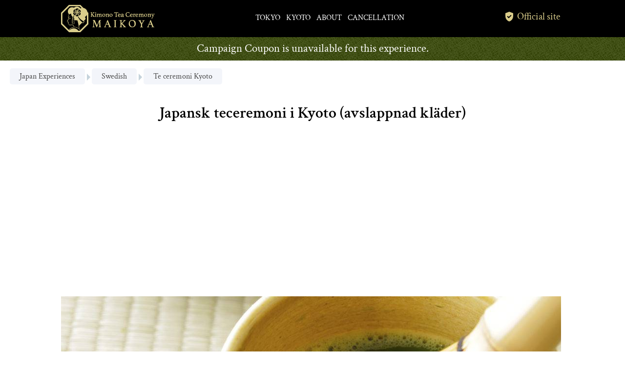

--- FILE ---
content_type: text/html; charset=utf-8
request_url: https://mai-ko.com/tour/japansk-teceremoni-i-kyoto-avslappnad-klader/
body_size: 10136
content:
<!DOCTYPE HTML>
<html lang="sv">
  <head>
    <meta charset="UTF-8">
    <meta http-equiv="content-type" content="text/html; charset=utf-8">
    <meta name="viewport" content="width=device-width, initial-scale=1" />
    <meta name="format-detection" content="telephone=no">

    <title>Japansk teceremoni i Kyoto (avslappnad kläder) - Tea Ceremony Japan Experiences MAIKOYA</title>

    
  
  
    

  
<!-- Google tag (gtag.js) -->
<script async src="https://www.googletagmanager.com/gtag/js?id=AW-955639322"></script>
<script>
  window.dataLayer = window.dataLayer || [];
  function gtag(){dataLayer.push(arguments);}
  gtag('js', new Date());

  gtag('config', 'G-0ZXLB3EVWD');

  gtag('config', 'AW-955639322');

  
</script>
<!-- End Google tag (gtag.js) -->


<!-- Google Tag Manager -->
<script>
(function(w,d,s,l,i){w[l]=w[l]||[];w[l].push({'gtm.start':
new Date().getTime(),event:'gtm.js'});var f=d.getElementsByTagName(s)[0],
j=d.createElement(s),dl=l!='dataLayer'?'&l='+l:'';j.async=true;j.src=
'https://www.googletagmanager.com/gtm.js?id='+i+dl;f.parentNode.insertBefore(j,f);
})(window,document,'script','dataLayer','GTM-THB53TXM');
</script>
<!-- End Google Tag Manager -->





<!-- TikTok Pixel Code Start -->
<script>
!function (w, d, t) {
  w.TiktokAnalyticsObject=t;var ttq=w[t]=w[t]||[];ttq.methods=["page","track","identify","instances","debug","on","off","once","ready","alias","group","enableCookie","disableCookie","holdConsent","revokeConsent","grantConsent"],ttq.setAndDefer=function(t,e){t[e]=function(){t.push([e].concat(Array.prototype.slice.call(arguments,0)))}};for(var i=0;i<ttq.methods.length;i++)ttq.setAndDefer(ttq,ttq.methods[i]);ttq.instance=function(t){for(
var e=ttq._i[t]||[],n=0;n<ttq.methods.length;n++)ttq.setAndDefer(e,ttq.methods[n]);return e},ttq.load=function(e,n){var r="https://analytics.tiktok.com/i18n/pixel/events.js",o=n&&n.partner;ttq._i=ttq._i||{},ttq._i[e]=[],ttq._i[e]._u=r,ttq._t=ttq._t||{},ttq._t[e]=+new Date,ttq._o=ttq._o||{},ttq._o[e]=n||{};n=document.createElement("script")
;n.type="text/javascript",n.async=!0,n.src=r+"?sdkid="+e+"&lib="+t;e=document.getElementsByTagName("script")[0];e.parentNode.insertBefore(n,e)};
  ttq.load('CUB9SCBC77U574S39TJ0');
  ttq.page();
}(window, document, 'ttq');
</script>
<!-- TikTok Pixel Code End -->


  
                <link rel="preconnect"
                    href="https://fonts.googleapis.com">

                <link rel="preconnect"
                    href="https://fonts.gstatic.com"
                    crossorigin>

                <style>@font-face {
  font-family: 'Crimson Text';
  font-style: normal;
  font-weight: 400;
  font-display: swap;
  src: url(https://fonts.gstatic.com/s/crimsontext/v19/wlp2gwHKFkZgtmSR3NB0oRJvaA.ttf) format('truetype');
}
@font-face {
  font-family: 'Crimson Text';
  font-style: normal;
  font-weight: 600;
  font-display: swap;
  src: url(https://fonts.gstatic.com/s/crimsontext/v19/wlppgwHKFkZgtmSR3NB0oRJXsCx2Cw.ttf) format('truetype');
}
@font-face {
  font-family: 'Crimson Text';
  font-style: normal;
  font-weight: 700;
  font-display: swap;
  src: url(https://fonts.gstatic.com/s/crimsontext/v19/wlppgwHKFkZgtmSR3NB0oRJX1C12Cw.ttf) format('truetype');
}
@font-face {
  font-family: 'Material Symbols Sharp';
  font-style: normal;
  font-weight: 300;
  font-display: swap;
  src: url(https://fonts.gstatic.com/s/materialsymbolssharp/v226/gNNBW2J8Roq16WD5tFNRaeLQk6-SHQ_R00k4c2_whPnoY9ruReaU4bHmz74m0ZkGH-VBYe1x0TV6x4yFH8F-H5OdzEL3sVTgJtfbYxPVojCO.ttf) format('truetype');
}
@font-face {
  font-family: 'Noto Serif';
  font-style: normal;
  font-weight: 400;
  font-stretch: normal;
  font-display: swap;
  src: url(https://fonts.gstatic.com/s/notoserif/v28/ga6iaw1J5X9T9RW6j9bNVls-hfgvz8JcMofYTa32J4wsL2JAlAhZqFCjwA.ttf) format('truetype');
}
@font-face {
  font-family: 'Noto Serif';
  font-style: normal;
  font-weight: 500;
  font-stretch: normal;
  font-display: swap;
  src: url(https://fonts.gstatic.com/s/notoserif/v28/ga6iaw1J5X9T9RW6j9bNVls-hfgvz8JcMofYTa32J4wsL2JAlAhZmlCjwA.ttf) format('truetype');
}
@font-face {
  font-family: 'Noto Serif';
  font-style: normal;
  font-weight: 600;
  font-stretch: normal;
  font-display: swap;
  src: url(https://fonts.gstatic.com/s/notoserif/v28/ga6iaw1J5X9T9RW6j9bNVls-hfgvz8JcMofYTa32J4wsL2JAlAhZdlejwA.ttf) format('truetype');
}
@font-face {
  font-family: 'Noto Serif';
  font-style: normal;
  font-weight: 700;
  font-stretch: normal;
  font-display: swap;
  src: url(https://fonts.gstatic.com/s/notoserif/v28/ga6iaw1J5X9T9RW6j9bNVls-hfgvz8JcMofYTa32J4wsL2JAlAhZT1ejwA.ttf) format('truetype');
}
@font-face {
  font-family: 'Noto Serif';
  font-style: normal;
  font-weight: 900;
  font-stretch: normal;
  font-display: swap;
  src: url(https://fonts.gstatic.com/s/notoserif/v28/ga6iaw1J5X9T9RW6j9bNVls-hfgvz8JcMofYTa32J4wsL2JAlAhZAVejwA.ttf) format('truetype');
}
@font-face {
  font-family: 'Noto Serif JP';
  font-style: normal;
  font-weight: 400;
  font-display: swap;
  src: url(https://fonts.gstatic.com/s/notoserifjp/v30/xn71YHs72GKoTvER4Gn3b5eMRtWGkp6o7MjQ2bwxOubA.ttf) format('truetype');
}
@font-face {
  font-family: 'Noto Serif JP';
  font-style: normal;
  font-weight: 500;
  font-display: swap;
  src: url(https://fonts.gstatic.com/s/notoserifjp/v30/xn71YHs72GKoTvER4Gn3b5eMRtWGkp6o7MjQ2bwDOubA.ttf) format('truetype');
}
@font-face {
  font-family: 'Noto Serif JP';
  font-style: normal;
  font-weight: 600;
  font-display: swap;
  src: url(https://fonts.gstatic.com/s/notoserifjp/v30/xn71YHs72GKoTvER4Gn3b5eMRtWGkp6o7MjQ2bzvPebA.ttf) format('truetype');
}
@font-face {
  font-family: 'Noto Serif JP';
  font-style: normal;
  font-weight: 700;
  font-display: swap;
  src: url(https://fonts.gstatic.com/s/notoserifjp/v30/xn71YHs72GKoTvER4Gn3b5eMRtWGkp6o7MjQ2bzWPebA.ttf) format('truetype');
}
@font-face {
  font-family: 'Noto Serif JP';
  font-style: normal;
  font-weight: 900;
  font-display: swap;
  src: url(https://fonts.gstatic.com/s/notoserifjp/v30/xn71YHs72GKoTvER4Gn3b5eMRtWGkp6o7MjQ2byYPebA.ttf) format('truetype');
}
@font-face {
  font-family: 'Sawarabi Mincho';
  font-style: normal;
  font-weight: 400;
  font-display: swap;
  src: url(https://fonts.gstatic.com/s/sawarabimincho/v18/8QIRdiDaitzr7brc8ahpxt6GcIJTLQ.ttf) format('truetype');
}

.material-symbols-sharp {
  font-family: 'Material Symbols Sharp';
  font-weight: normal;
  font-style: normal;
  font-size: 24px;
  line-height: 1;
  letter-spacing: normal;
  text-transform: none;
  display: inline-block;
  white-space: nowrap;
  word-wrap: normal;
  direction: ltr;
}
</style>
            

  <link rel="stylesheet" href="https://d2j57bp7wdztc7.cloudfront.net/css/output.a65ff8520f13.css" type="text/css">



  

  <link rel="canonical"
        href="https://mai-ko.com/tour/japansk-teceremoni-i-kyoto-avslappnad-klader/">



  
    <link rel="alternate"
          hreflang="en"
          href="https://mai-ko.com/tour/japanese-tea-ceremony-in-kyoto-casual-clothes/" />
  
    <link rel="alternate"
          hreflang="hi"
          href="https://mai-ko.com/tour/%E0%A4%95%E0%A5%8D%E0%A4%AF%E0%A5%8B%E0%A4%9F%E0%A5%8B-%E0%A4%AE%E0%A5%87%E0%A4%82-%E0%A4%9C%E0%A4%BE%E0%A4%AA%E0%A4%BE%E0%A4%A8%E0%A5%80-%E0%A4%9A%E0%A4%BE%E0%A4%AF-%E0%A4%B8%E0%A4%AE%E0%A4%BE/" />
  
    <link rel="alternate"
          hreflang="pl"
          href="https://mai-ko.com/tour/japonska-ceremonia-picia-herbaty-w-kioto-ubrania-codzienne/" />
  
    <link rel="alternate"
          hreflang="nl"
          href="https://mai-ko.com/tour/japanse-theeceremonie-in-kyoto-vrijetijdskleding/" />
  
    <link rel="alternate"
          hreflang="tl"
          href="https://mai-ko.com/tour/japanese-tea-ceremony-sa-kyoto-kaswal-na-damit/" />
  
    <link rel="alternate"
          hreflang="it"
          href="https://mai-ko.com/tour/cerimonia-del-te-giapponese-a-kyoto-abbigliamento-casual/" />
  
    <link rel="alternate"
          hreflang="de"
          href="https://mai-ko.com/tour/japanische-teezeremonie-in-kyoto-freizeitkleidung/" />
  
    <link rel="alternate"
          hreflang="sv"
          href="https://mai-ko.com/tour/japansk-teceremoni-i-kyoto-avslappnad-klader/" />
  
    <link rel="alternate"
          hreflang="mn"
          href="https://mai-ko.com/tour/%D0%BA%D0%B8%D0%BE%D1%82%D0%BE-%D0%B4%D0%B0%D1%85%D1%8C-%D1%8F%D0%BF%D0%BE%D0%BD%D1%8B-%D1%86%D0%B0%D0%B9%D0%BD%D1%8B-%D1%91%D1%81%D0%BB%D0%BE%D0%BB-%D1%8D%D0%BD%D0%B3%D0%B8%D0%B9%D0%BD-%D1%85%D1%83/" />
  
    <link rel="alternate"
          hreflang="th"
          href="https://mai-ko.com/tour/%E0%B8%9E%E0%B8%B4%E0%B8%98%E0%B8%B5%E0%B8%8A%E0%B8%87%E0%B8%8A%E0%B8%B2%E0%B8%8D%E0%B8%B5%E0%B9%88%E0%B8%9B%E0%B8%B8%E0%B9%88%E0%B8%99%E0%B8%97%E0%B8%B5%E0%B9%88%E0%B9%80%E0%B8%81%E0%B8%B5%E0%B8%A2/" />
  
    <link rel="alternate"
          hreflang="ru"
          href="https://mai-ko.com/tour/%D1%8F%D0%BF%D0%BE%D0%BD%D1%81%D0%BA%D0%B0%D1%8F-%D1%87%D0%B0%D0%B9%D0%BD%D0%B0%D1%8F-%D1%86%D0%B5%D1%80%D0%B5%D0%BC%D0%BE%D0%BD%D0%B8%D1%8F-%D0%B2-%D0%BA%D0%B8%D0%BE%D1%82%D0%BE-%D0%BF%D0%BE%D0%B2/" />
  
    <link rel="alternate"
          hreflang="lo"
          href="https://mai-ko.com/tour/%E0%BA%9E%E0%BA%B4%E0%BA%97%E0%BA%B5%E0%BA%8A%E0%BA%B2%E0%BA%8D%E0%BA%B5%E0%BB%88%E0%BA%9B%E0%BA%B8%E0%BB%88%E0%BA%99%E0%BB%83%E0%BA%99%E0%BA%81%E0%BA%BD%E0%BA%A7%E0%BB%82%E0%BA%95-%E0%BB%80-2/" />
  
    <link rel="alternate"
          hreflang="pt"
          href="https://mai-ko.com/tour/cerimonia-do-cha-japonesa-em-kyoto-roupas-casuais/" />
  
    <link rel="alternate"
          hreflang="ko"
          href="https://mai-ko.com/tour/%EA%B5%90%ED%86%A0%EC%9D%98-%EC%9D%BC%EB%B3%B8-%EB%8B%A4%EB%8F%84-%EC%BA%90%EC%A3%BC%EC%96%BC-%EB%B3%B5-2/" />
  
    <link rel="alternate"
          hreflang="es"
          href="https://mai-ko.com/tour/ceremonia-del-te-japonesa-en-kyoto-ropa-casual/" />
  
    <link rel="alternate"
          hreflang="tr"
          href="https://mai-ko.com/tour/kyotoda-japon-cay-toreni-rahat-kiyafetler/" />
  
    <link rel="alternate"
          hreflang="ur"
          href="https://mai-ko.com/tour/%DA%A9%DB%8C%D9%88%D9%B9%D9%88-%D8%A2%D8%B1%D8%A7%D9%85-%D8%AF%DB%81-%D8%A7%D9%88%D8%B1-%D9%BE%D8%B1%D8%B3%DA%A9%D9%88%D9%86-%DA%A9%D9%BE%DA%91%DB%92-%D9%85%DB%8C%DA%BA-%D8%AC%D8%A7%D9%BE%D8%A7/" />
  
    <link rel="alternate"
          hreflang="ne"
          href="https://mai-ko.com/tour/%E0%A4%95%E0%A5%8D%E0%A4%AF%E0%A5%8B%E0%A4%9F%E0%A5%8B%E0%A4%AE%E0%A4%BE-%E0%A4%9C%E0%A4%BE%E0%A4%AA%E0%A4%BE%E0%A4%A8%E0%A5%80-%E0%A4%9A%E0%A4%BE%E0%A4%AF-%E0%A4%B8%E0%A4%AE%E0%A4%BE%E0%A4%B0/" />
  
    <link rel="alternate"
          hreflang="ms"
          href="https://mai-ko.com/tour/upacara-minum-teh-di-kyoto-pakaian-kasual/" />
  
    <link rel="alternate"
          hreflang="hu"
          href="https://mai-ko.com/tour/japan-teazo-unnepseg-kyoto-ban-alkalmi-ruhak/" />
  
    <link rel="alternate"
          hreflang="cs"
          href="https://mai-ko.com/tour/japonsky-cajovy-obrad-v-kjotu-obleceni-pro-volny-cas/" />
  
    <link rel="alternate"
          hreflang="uk"
          href="https://mai-ko.com/tour/%D1%8F%D0%BF%D0%BE%D0%BD%D1%81%D1%8C%D0%BA%D0%B0-%D1%87%D0%B0%D0%B9%D0%BD%D0%B0-%D1%86%D0%B5%D1%80%D0%B5%D0%BC%D0%BE%D0%BD%D1%96%D1%8F-%D0%B2-%D0%BA%D1%96%D0%BE%D1%82%D0%BE-%D0%BF%D0%BE%D0%B2%D1%81/" />
  
    <link rel="alternate"
          hreflang="no"
          href="https://mai-ko.com/tour/japansk-te-seremoni-i-kyoto-uformell-klaer-2/" />
  
    <link rel="alternate"
          hreflang="fa"
          href="https://mai-ko.com/tour/%D9%85%D8%B1%D8%A7%D8%B3%D9%85-%DA%86%D8%A7%DB%8C-%DA%98%D8%A7%D9%BE%D9%86%DB%8C-%D8%AF%D8%B1-%DA%A9%DB%8C%D9%88%D8%AA%D9%88-%D9%84%D8%A8%D8%A7%D8%B3-%D9%87%D8%A7%DB%8C-%DA%AF%D8%A7%D9%87-%D8%A8/" />
  
    <link rel="alternate"
          hreflang="lo"
          href="https://mai-ko.com/tour/%E0%BA%9E%E0%BA%B4%E0%BA%97%E0%BA%B5%E0%BA%8A%E0%BA%B2%E0%BA%8D%E0%BA%B5%E0%BB%88%E0%BA%9B%E0%BA%B8%E0%BB%88%E0%BA%99%E0%BB%83%E0%BA%99%E0%BA%81%E0%BA%BD%E0%BA%A7%E0%BB%82%E0%BA%95-%E0%BB%80%E0%BA%AA/" />
  
    <link rel="alternate"
          hreflang="el"
          href="https://mai-ko.com/tour/%CE%B9%CE%B1%CF%80%CF%89%CE%BD%CE%B9%CE%BA%CE%AE-%CF%84%CE%B5%CE%BB%CE%B5%CF%84%CE%AE-%CF%84%CF%83%CE%B1%CE%B3%CE%B9%CE%BF%CF%8D-%CF%83%CF%84%CE%BF-%CE%BA%CE%B9%CF%8C%CF%84%CE%BF-casual-%CF%81%CE%BF/" />
  
    <link rel="alternate"
          hreflang="no"
          href="https://mai-ko.com/tour/japansk-te-seremoni-i-kyoto-uformell-klaer/" />
  
    <link rel="alternate"
          hreflang="vi"
          href="https://mai-ko.com/tour/le-tra-dao-o-kyoto-quan-ao-gian-di/" />
  
    <link rel="alternate"
          hreflang="ro"
          href="https://mai-ko.com/tour/ceremonia-de-ceai-japonez-la-kyoto-haine-casual/" />
  
    <link rel="alternate"
          hreflang="ta"
          href="https://mai-ko.com/tour/%E0%AE%95%E0%AE%BF%E0%AE%AF%E0%AF%8B%E0%AE%9F%E0%AF%8D%E0%AE%9F%E0%AF%8B%E0%AE%B5%E0%AE%BF%E0%AE%B2%E0%AF%8D-%E0%AE%9C%E0%AE%AA%E0%AF%8D%E0%AE%AA%E0%AE%BE%E0%AE%A9%E0%AE%BF%E0%AE%AF-%E0%AE%A4%E0%AF%87/" />
  
    <link rel="alternate"
          hreflang="zh"
          href="https://mai-ko.com/tour/%E4%BA%AC%E9%83%BD%E6%97%A5%E6%9C%AC%E8%8C%B6%E9%81%93%EF%BC%88%E4%BC%91%E9%96%92%E6%9C%8D%EF%BC%89/" />
  
    <link rel="alternate"
          hreflang="hmn"
          href="https://mai-ko.com/tour/japanese-tshuaj-yej-ceremony-nyob-rau-hauv-kyoto-xws-li-khaub-ncaws/" />
  
    <link rel="alternate"
          hreflang="ar"
          href="https://mai-ko.com/tour/%D8%AD%D9%81%D9%84-%D8%A7%D9%84%D8%B4%D8%A7%D9%8A-%D8%A7%D9%84%D9%8A%D8%A7%D8%A8%D8%A7%D9%86%D9%8A-%D9%81%D9%8A-%D9%83%D9%8A%D9%88%D8%AA%D9%88-%D9%85%D9%84%D8%A7%D8%A8%D8%B3-%D8%BA%D9%8A%D8%B1-%D8%B1/" />
  
    <link rel="alternate"
          hreflang="ko"
          href="https://mai-ko.com/tour/%EA%B5%90%ED%86%A0%EC%9D%98-%EC%9D%BC%EB%B3%B8-%EB%8B%A4%EB%8F%84-%EC%BA%90%EC%A3%BC%EC%96%BC-%EB%B3%B5/" />
  
    <link rel="alternate"
          hreflang="da"
          href="https://mai-ko.com/tour/japansk-te-ceremoni-i-kyoto-afslappet-toj/" />
  
    <link rel="alternate"
          hreflang="my"
          href="https://mai-ko.com/tour/%E1%80%80%E1%80%BB%E1%80%AD%E1%80%AF%E1%80%90%E1%80%AD%E1%80%AF-%E1%80%95%E1%80%B1%E1%80%AB%E1%80%B7%E1%80%95%E1%80%B1%E1%80%AB%E1%80%B7%E1%80%A1%E1%80%9D%E1%80%90%E1%80%BA%E1%80%A1%E1%80%85%E1%80%AC/" />
  
    <link rel="alternate"
          hreflang="no"
          href="https://mai-ko.com/tour/japansk-te-seremoni-i-kyoto-uformell-klaer-3/" />
  
    <link rel="alternate"
          hreflang="fr"
          href="https://mai-ko.com/tour/ceremonie-du-the-japonaise-a-kyoto-vetements-decontractes/" />
  
    <link rel="alternate"
          hreflang="id"
          href="https://mai-ko.com/tour/upacara-minum-teh-jepang-di-kyoto-pakaian-santai/" />
  



  <meta name="description"
        content="Njut av te ceremoni i Kyoto. Traditionellt är teceremonin bäst i yukata eller kimono. Men vi tillåter resenärer att njuta av det i vardagliga kläder. Så du kan fortfarande njuta av denna kulturritual i …" />


<meta name="robots"
      content="max-snippet:-1,max-image-preview:large,max-video-preview:-1" />

  
<meta property="og:url"
      content="https://mai-ko.com/tour/japansk-teceremoni-i-kyoto-avslappnad-klader/" />

<meta property="og:site_name"
      content="Tea Ceremony Japan Experiences MAIKOYA" />


  <meta property="og:locale"
        content="sv_SE" />


<meta property="og:type"
      content="object" />

<meta property="og:title"
      content="Japansk teceremoni i Kyoto (avslappnad kläder)" />

<meta property="og:image"
      content="https://d1s09xku4jkn9v.cloudfront.net/uploads/2022/11/IMG_5114.jpg" />

  
<meta name="twitter:card"
      content="summary" />

<meta name="twitter:title"
      content="Japansk teceremoni i Kyoto (avslappnad kläder)" />

<meta name="twitter:image"
      content="https://d1s09xku4jkn9v.cloudfront.net/uploads/2022/11/IMG_5114.jpg" />

  
<meta name="msapplication-TileColor"
      content="#DACD8B">

<meta name="msapplication-TileImage"
      content="https://d1s09xku4jkn9v.cloudfront.net/uploads/2022/11/IMG_5114.jpg">


  <link rel="stylesheet" href="https://d2j57bp7wdztc7.cloudfront.net/css/output.fb05a77a0f78.css" type="text/css">

  <link rel="stylesheet" type="text/css" href="https://d2j57bp7wdztc7.cloudfront.net/scss/events/external/embed.css">

  </head>

  <body class="">
    
  
<!-- Google tag (noscript) -->

  <noscript>
    <iframe src="https://www.googletagmanager.com/ns.html?id=AW-955639322"
      height="0" width="0" style="display:none;visibility:hidden">
    </iframe>
  </noscript>

  <noscript>
    <iframe src="https://www.googletagmanager.com/ns.html?id=G-0ZXLB3EVWD"
      height="0" width="0" style="display:none;visibility:hidden">
    </iframe>
  </noscript>

<!-- End Google tag (noscript) -->


<!-- Google Tag Manager (noscript) -->
<noscript><iframe src="https://www.googletagmanager.com/ns.html?id=GTM-THB53TXM"
height="0" width="0" style="display:none;visibility:hidden"></iframe></noscript>
<!-- End Google Tag Manager (noscript) -->





  
    



<div class="navbar">
  <div class="container">
    <a class="logo" href="/">
      <img src="https://d2j57bp7wdztc7.cloudfront.net/img/logo.png"
           alt="Tea Ceremony Japan Experiences MAIKOYA"
           title="Tea Ceremony Japan Experiences MAIKOYA">
    </a>

    

    <ul class="root">
      <li>
        <a href="/what-to-do-in-japan/tokyo/">
          Tokyo
        </a>
      </li>

      <li>
        <a href="/what-to-do-in-japan/kyoto/">
          Kyoto
        </a>
      </li>

      

      <li>
        <a href="/about/?locale=sv">
          About
        </a>
      </li>

      

      <li>
        <a href="/travel/culture-in-japan/tea-ceremony/kimono-tea-ceremony-kyoto-maikoya-cancellation/?locale=sv">
          Cancellation
        </a>
      </li>
    </ul>

    <div class="official ">
      <span class="icon" style="background-image: url('https://d2j57bp7wdztc7.cloudfront.net/img/official-alt.svg')"></span>
      <span class="label">Official site</span>
    </div>

    <button type="button" class="toggle">
      <span class="material-symbols-sharp">menu</span>
    </button>
  </div>
</div>


  <div class="banner">
    <div class="container">
      Campaign Coupon is unavailable for this experience.
    </div>
  </div>


  

  
    










  

  <div class="content content-event">
    



    

    
  <ul class="path">
    <li>
      <a href="/what-to-do-in-japan/?locale=sv">
        Japan Experiences
      </a>
    </li>

    
      <li>
        <a href="/what-to-do-in-japan/sv/">
          Swedish
        </a>
      </li>
    
      <li>
        <a href="/what-to-do-in-japan/sv/te-ceremoni-kyoto-sv/">
          Te ceremoni Kyoto
        </a>
      </li>
    
  </ul>

  <div class="container single single-tour group-blog postid-25092">

    

    <h1>Japansk teceremoni i Kyoto (avslappnad kläder)</h1>

    <iframe class="maikoya-external-embed"
            data-maikoya-ident="dc2aa7dd-4212-4e2d-8139-c77c9b689804"
            src="/external/743/widget/?dest=%2Ftour%2Fjapansk-teceremoni-i-kyoto-avslappnad-klader%2F&amp;mode=cart&amp;locale=sv&amp;banner=1">
    </iframe>

    

    <div class="html html-wp html-wp-event single_tour_content"
         data-version="5947377a7e7013d192b4692c60914908">
      <img class="alignnone size-full wp-image-11901" loading="lazy" src="https://d1s09xku4jkn9v.cloudfront.net/alternate/bac797aee53d4b19bde9bff6773f6e43_800.jpeg"/><img alt="Te ceremoni i Kyoto" class="alignnone size-full wp-image-11886" height="" loading="lazy" src="https://d1s09xku4jkn9v.cloudfront.net/alternate/bf2d66563fe843d79cd19f7d0d2df2d0_800.jpeg" width="1024"/> Njut av te ceremoni i Kyoto. Traditionellt är teceremonin bäst i yukata eller kimono. Men vi tillåter resenärer att njuta av det i vardagliga kläder. Så du kan fortfarande njuta av denna kulturritual i Kyoto utan att byta kläder. Ceremonin varar inte längre än 40 minuter. Vår personal visar dig fortfarande några unika statyer, figurer och miniatyrmärken medan du är i byggnaden. Du kommer att göra ett grönt te (Matcha) i ett gammalt te-ceremonirum. Den japanska teceremonin har många namn: Chanoyu, Sado eller Ocha. Dess historia om tusen år och har band till tehandlare i Kina. Japanska munkar tog först tillbaka teblad under den kinesiska Tang-dynastin (618 - 907 e.Kr.). De använde det i sina tempel för religiösa tjänster. En präst som heter Myoan Eisai spred tron ​​att grönt te kunde användas för medicin och förbättrad hälsa. Samurai följde också denna övning och spred dess popularitet. Senare tillsatte en annan präst som heter Murata Shukou, mer betydelse och ritualer. Han gjorde pulverformigt te så att andra kunde njuta av det. Han fokuserade på estetik och påverkade te ceremonin som vi känner till idag. Aktiviteten innebär <ul><li> Traditionell te ceremoni leds av en te mästare </li><li> Dricker grönt te och äter japanska godisar </li></ul><img class="alignnone size-large wp-image-11879" loading="lazy" src="https://d1s09xku4jkn9v.cloudfront.net/alternate/99c7273e571c4c20ac6f9308de405cde_800.jpeg"/> HÖGPUNKTER * Skapa fantastiska minnen av din resa till Japan * Möjligheter till fotografering kommer att ges * Speciell erfarenhet av japansk kultur * Trevlig upplevelse med barn * Lär dig om den japanska kulturs historia Den kulturhistoria och raffinerad teknik som användes för alla som bevittnade under denna ceremoni . Kulturhistoria och raffinerad teknik som används av varje instruktör som en ceremoni. <div class="box-wrapper clearfix"> Japanska Te Ceremony Workshops hålls på Golden Pavillion avsnitt eller Edo-stil rummet av Maikoya Kyoto. Detta är ett helt nytt turist- och nöjescenter i det populära Shinsaibashi shoppingområdet, Kyoto. I slutet av seminariet kan du fortsätta med en rad andra aktiviteter och seminarier på Maikoya Kyoto. Eller koppla av i Maiko Cafe för att skapa en japansk kulturupplevelse som du aldrig kommer att glömma. I denna workshop kommer en kvalificerad instruktör att gå igenom steg för steg av traditionell te ceremoni. Det här är en ritualliknande aktivitet där ceremoniet te förbereds och presenteras för att främja välbefinnande, mindfulness och harmoni. Det kallas också Teets väg. Det pulveriserade gröna teet som används kallas Matcha. Lär dig om ett land av kulturella verkstäder och aktiviteter. Det kommer att ge dig en bättre förståelse för Japans historia, sociala principer och livsstil. Maikoya erbjuder dig möjligheter att förstå denna kultur av lokala instruktörer och guider. Det finns inget bättre sätt att lära sig om en ny plats. Du kan spendera din dag genom att lära dig en traditionell, stor ny aktivitet med en kunnig handledare i en vacker miljö. Du skulle inte hitta vänligare människor som hjälper dig att lära dig Japan i all sin prakt. <dl><dt><p class="bold"> Vad kan du förvänta dig i denna te ceremoni workshop? Vi visar upp kulturella aktiviteter med en skillnad! </p></dt><dd><ul><li> En vänlig guide kommer att förklara rätt etikett och symbolik för denna ceremoni </li><li> Prova traditionell mat och dryck som ges under denna ritual </li><li> Hölls i en traditionell tearoom med vacker historisk inredning </li><li> Möjligheter för fotografering kommer att ges </li></ul></dd></dl><dl class="include-wrapper"><dt><p class="s-font bold"> Din verkstad kommer att innehålla: </p></dt><dd><ul class="ss-font"><li> En introduktion till den japanska teceremonin och därtill hörande ritualer </li><li> Detta lärs av en vänlig instruktör som talar engelska </li><li> Instruktören är en professionell som har haft många års träning i den japanska teceremonin </li><li> Du kommer att uppmuntras att prova traditionella gröna matcha te och japanska snygga sötsaker </li><li> Endast traditionella te ceremoni redskap kommer att användas </li><li> Verkstaden kommer att läras till en liten klass av 6 eller så människor </li><li> Koppla av i ett klassrum inrett i traditionell japansk inredning och arkitektur </li><li> Förklaringar av ceremoniens historia och teknik </li><li> Beläget i Maikoya Kyoto-byggnaden i centrala Kyoto </li><li> Om du meddelar, kan guider hämta dig från din valda tågstation i Kyoto </li></ul></dd></dl></div> Lär dig japansk kultur med alla dina sinnen - speciellt din egen underverk! <p class="bold fa-2x"> Boka idag! </p> Barn måste åtföljas av en vuxen prissättning för vuxna gäller för alla resenärer *** Låt oss veta om du har några matallergier, Halal, Vegan eller Vegetarisk preferenser. <div class="wp wp-caption">
<img alt="Helgedomar och tempel i Kyoto Maikoya" class="size-full wp-image-1394" height="" loading="lazy" src="https://d1s09xku4jkn9v.cloudfront.net/alternate/f971d42f63fc4c81b5f0341127a052a5_800.jpeg" width="1200"/> Stenar och tempel i Kyoto Maikoya 
</div>
<div class="wp wp-caption">
<img alt="kintsugi-klassen Kyoto" class="size-full wp-image-1603" height="" loading="lazy" src="https://d1s09xku4jkn9v.cloudfront.net/alternate/78aaa7fd30a347688ce8b9764b5f1708_800.jpeg" width="1000"/> Teskål 
</div>

    </div>

    

    <iframe class="maikoya-external-embed"
            data-maikoya-ident="73fa5d95-a6a1-48a2-a5e9-756638845bf9"
            src="/external/743/widget/?dest=%2Ftour%2Fjapansk-teceremoni-i-kyoto-avslappnad-klader%2F&amp;mode=cart&amp;locale=sv&amp;gift=1">
    </iframe>

    

    

    
      <iframe
        class="map"
        frameborder="0"
        referrerpolicy="no-referrer-when-downgrade"
        src="https://www.google.com/maps/embed/v1/place?key=AIzaSyBtVZHOHiU4vf3SHw3lTPoexI7Jh_NhpVI&amp;q=KIMONO+TEA+CEREMONY+MAIKOYA+KYOTO&amp;zoom=13&amp;language=sv"
        allowfullscreen>
      </iframe>
    

    

    

    

  </div>

  <script src="https://d2j57bp7wdztc7.cloudfront.net/js/events/external/embed.js"></script>

  </div>

  
    



<div class="footer">
  <div class="mobile">
    <ul class="menu">
      
        <li>
          <a href="/what-to-do-in-japan/tokyo/?locale=sv">Tokyo</a>
        </li>
      
        <li>
          <a href="/what-to-do-in-japan/kyoto/?locale=sv">Kyoto</a>
        </li>
      
        <li>
          <a href="/about/?locale=sv">About</a>
        </li>
      
        <li>
          <a href="/travel/?locale=sv">Travel</a>
        </li>
      
    </ul>

    <ul class="social">
      
        <li>
          <a href="https://www.facebook.com/maikoya2">
            <img src="https://d2j57bp7wdztc7.cloudfront.net/img/footer/facebook.png"
                 alt="Follow us on Facebook"
                 title="Follow us on Facebook" />
          </a>
        </li>
      
        <li>
          <a href="https://twitter.com/maikoya_japan">
            <img src="https://d2j57bp7wdztc7.cloudfront.net/img/footer/twitter.png"
                 alt="Follow us on Twitter"
                 title="Follow us on Twitter" />
          </a>
        </li>
      
        <li>
          <a href="https://www.pinterest.jp/globaokamoto/">
            <img src="https://d2j57bp7wdztc7.cloudfront.net/img/footer/pinterest.png"
                 alt="Follow us on Pinterest"
                 title="Follow us on Pinterest" />
          </a>
        </li>
      
        <li>
          <a href="https://www.youtube.com/channel/UCvBcnpLemq1ZNEHitL-VA0w">
            <img src="https://d2j57bp7wdztc7.cloudfront.net/img/footer/youtube.png"
                 alt="Follow us on Youtube"
                 title="Follow us on Youtube" />
          </a>
        </li>
      
        <li>
          <a href="https://www.instagram.com/kimono_tea_ceremony_maikoya/">
            <img src="https://d2j57bp7wdztc7.cloudfront.net/img/footer/instagram.png"
                 alt="Follow us on Instagram"
                 title="Follow us on Instagram" />
          </a>
        </li>
      
    </ul>

    <ul class="info">
      <li>
        <a href="/maiko-blog/tea-ceremony/kimono-tea-ceremony-kyoto-maikoya-cancellation/?locale=sv">CANCELLATION POLICY</a>
      </li>

      <li>
        <a href="/privacy-policy/?locale=sv">PRIVACY POLICY</a>
      </li>
    </ul>

    <ul class="contact">
      
        <li style="margin-bottom: 5px;">
          <span>MAIKOYA KYOTO NISHIKI:</span>
          <a href="mailto:nishiki@maikoya.com">
            nishiki@maikoya.com
          </a>
        </li>
      
        <li style="margin-bottom: 5px;">
          <span>MAIKOYA KYOTO GION:</span>
          <a href="mailto:gion@maikoya.com">
            gion@maikoya.com
          </a>
        </li>
      
        <li style="margin-bottom: 5px;">
          <span>SAMURAI NINJA MUSEUM KYOTO:</span>
          <a href="mailto:kyoto.samurai@maikoya.com">
            kyoto.samurai@maikoya.com
          </a>
        </li>
      
        <li style="margin-bottom: 5px;">
          <span>MAIKOYA KARASUMA SHIJO:</span>
          <a href="mailto:cs@maikoya.com">
            cs@maikoya.com
          </a>
        </li>
      
        <li style="margin-bottom: 5px;">
          <span>MAIKOYA TOKYO ASAKUSA:</span>
          <a href="mailto:tokyo@maikoya.com">
            tokyo@maikoya.com
          </a>
        </li>
      
        <li style="margin-bottom: 5px;">
          <span>SAMURAI NINJA MUSEUM TOKYO ASAKUSA:</span>
          <a href="mailto:tokyo.samurai@maikoya.com">
            tokyo.samurai@maikoya.com
          </a>
        </li>
      
        <li style="margin-bottom: 5px;">
          <span>MAIKOYA TOKYO SHINJUKU:</span>
          <a href="mailto:shinjuku@maikoya.com">
            shinjuku@maikoya.com
          </a>
        </li>
      
        <li style="margin-bottom: 5px;">
          <span>SAMURAI NINJA MUSEUM TOKYO SHINJUKU:</span>
          <a href="mailto:shinjuku.samurai@maikoya.com">
            shinjuku.samurai@maikoya.com
          </a>
        </li>
      
    </ul>

    <hr/>

    <div class="notice">
      <span>Copyright ©</span>
      <a href="/">Tea Ceremony Japan Experiences MAIKOYA</a>
      <br/>
      <span>All Rights Reserved.</span>
    </div>
  </div>

  <div class="desktop">
    <div class="container">
      <ul class="top">
        
          <li>
            <a href="/maiko-blog/tea-ceremony/kimono-tea-ceremony-kyoto-maikoya-cancellation/?locale=sv">
              CANCELLATION POLICY
            </a>
          </li>
        
          <li>
            <a href="/privacy-policy/?locale=sv">
              PRIVACY POLICY
            </a>
          </li>
        
      </ul>

      <hr/>

      

      <div class="items">
        
          <div>
            <a href="/tour/tea-ceremony-and-kimono-experience-kyoto/" class="head">
              <span class="top">Kyoto Branch</span>
              <span class="bottom">KIMONO TEA CEREMONY KYOTO MAIKOYA at NISHIKI</span>
            </a>

            <a href="https://g.page/MaikoyaKyoto" class="location">
              329, Ebiyacho, Nakagyo-ku, Kyoto, Japan
            </a>

            <a href="mailto:nishiki@maikoya.com" class="email">
              nishiki@maikoya.com
            </a>
          </div>
        
          <div>
            <a href="/tour/kimono-tea-ceremony-gion-kiyomizu-at-the-registered-cultural-property/" class="head">
              <span class="top">Kyoto Branch</span>
              <span class="bottom">KIMONO TEA CEREMONY KYOTO MAIKOYA at GION KIYOMIZU</span>
            </a>

            <a href="https://goo.gl/maps/fWuNfhCTBc5P74SE7" class="location">
              100, rokurocho, matsubaradori yamatooji higashiiru, higashiyama-ku, Kyoto, Japan
            </a>

            <a href="mailto:gion@maikoya.com" class="email">
              gion@maikoya.com
            </a>
          </div>
        
          <div>
            <a href="/what-to-do-in-japan/kyoto/samurai-kyoto/" class="head">
              <span class="top">Kyoto Branch</span>
              <span class="bottom">SAMURAI &amp; NINJA MUSEUM with EXPERIENCE</span>
            </a>

            <a href="https://goo.gl/maps/Z5pWxnADkCfmwnkm7" class="location">
              109, Horinouechō, Nakagyo Ward, Kyoto, Japan
            </a>

            <a href="mailto:kyoto.samurai@maikoya.com" class="email">
              kyoto.samurai@maikoya.com
            </a>
          </div>
        
          <div>
            <a href="/" class="head">
              <span class="top">Kyoto Branch</span>
              <span class="bottom">KIMONO TEA HOUSE MAIKOYA at KARASUMA SHIJO</span>
            </a>

            <a href="https://g.co/kgs/fypxEjt" class="location">
              220 Itoyacho, Shimogyo Ward, Kyoto, 600-8432
            </a>

            <a href="mailto:cs@maikoya.com" class="email">
              cs@maikoya.com
            </a>
          </div>
        
          <div>
            <a href="/what-to-do-in-japan/tokyo/tea-ceremony-tokyo/" class="head">
              <span class="top">Tokyo Branch</span>
              <span class="bottom">Kimono Tea Ceremony Tokyo Maikoya at Asakusa</span>
            </a>

            <a href="https://goo.gl/maps/seaiDJZmHtQiLwgF7" class="location">
              1-chōme-12-2, Asakusa, Taito-ku, Tokyo, Japan
            </a>

            <a href="mailto:tokyo@maikoya.com" class="email">
              tokyo@maikoya.com
            </a>
          </div>
        
          <div>
            <a href="/samurai/tokyo.html" class="head">
              <span class="top">Tokyo Branch</span>
              <span class="bottom">SAMURAI &amp; NINJA MUSEUM with EXPERIENCE ASAKUSA</span>
            </a>

            <a href="https://maps.app.goo.gl/bjWnupvpGrTk8C9w5" class="location">
              1-8-13, Asakusa, Taito-ku, Tokyo, 111-0035, Japan
            </a>

            <a href="mailto:tokyo.samurai@maikoya.com" class="email">
              tokyo.samurai@maikoya.com
            </a>
          </div>
        
          <div>
            <a href="/what-to-do-in-japan/tokyo/tea-ceremony-tokyo-maikoya-shinjuku/" class="head">
              <span class="top">Tokyo Branch</span>
              <span class="bottom">Kimono Tea Ceremony Tokyo Maikoya at Shinjuku</span>
            </a>

            <a href="https://maps.app.goo.gl/3s1NyuzZXvaxWaQ48" class="location">
              Oriental Wave Building 4F, 5-17-13 Shinjuku, Shinjuku-ku, Tokyo
            </a>

            <a href="mailto:shinjuku@maikoya.com" class="email">
              shinjuku@maikoya.com
            </a>
          </div>
        
          <div>
            <a href="/what-to-do-in-japan/tokyo/samurai-tokyo-shinjuku/" class="head">
              <span class="top">Tokyo Branch</span>
              <span class="bottom">SAMURAI &amp; NINJA MUSEUM with EXPERIENCE SHINJUKU</span>
            </a>

            <a href="https://maps.app.goo.gl/3s1NyuzZXvaxWaQ48" class="location">
              Oriental Wave Building 4F, 5-17-13 Shinjuku, Shinjuku-ku, Tokyo
            </a>

            <a href="mailto:shinjuku.samurai@maikoya.com" class="email">
              shinjuku.samurai@maikoya.com
            </a>
          </div>
        
      </div>

      <hr/>

      <div class="notice">
        <span>Copyright ©</span>
        <a href="/">Tea Ceremony Japan Experiences MAIKOYA</a>
        <span>All Rights Reserved.</span>
      </div>
    </div>
  </div>
</div>

  

  

<script type="text/javascript" src="https://d2j57bp7wdztc7.cloudfront.net/adjax/base.js"></script><script type="text/javascript" src="/ajax/interface.js"></script>

<script>
  ADJAX.register(function (xhr) {
    xhr.setRequestHeader('X-CSRFToken', adjax.utils.cookie('csrftoken'));
  });
</script>


  <script src="https://d2j57bp7wdztc7.cloudfront.net/js/output.8a2e8a2cc687.js"></script>

  
  

  </body>
</html>


--- FILE ---
content_type: text/css
request_url: https://d2j57bp7wdztc7.cloudfront.net/css/output.fb05a77a0f78.css
body_size: 15133
content:
.hidden_input{display:none!important}@keyframes raduga{from{background-color:#585858}50%{background-color:#e54f6a}to{background-color:#585858}}.action-banner-widget-area{margin-top:-1px}.action-banner-widget-area .action-widget{padding:1px 0 5px 0;border-top:2px solid #4a5c2f;background:url(/img/wp/contents-bg.png) repeat;background-color:#334d0d;color:#fff;text-align:center;font-size:22px}.container.header-container{padding-bottom:0}.navbar.navbar-default{margin-bottom:0;min-height:initial}.blog-list-thumb img{width:100%;min-height:220px;object-fit:cover}.custom_pay_info{background:#f7f6f7;padding:16px 16px;margin-bottom:16px;display:none}.single-tour .sidebar_wrapper{width:27.99%;float:right;margin-top:-50px;margin-left:0;padding-top:0}.single-tour .sidebar_content{width:68%;padding:0;float:left;padding-right:0px;padding-top:0;margin-right:10px}.single-tour .single_tour_header_price{min-height:50px;z-index:1000;background-color:rgba(40,40,40,.8);color:#cbbd81;line-height:50px;padding:0 15px 0 15px;box-sizing:border-box;-webkit-border-top-left-radius:5px;-webkit-border-top-right-radius:5px;-moz-border-radius-topleft:5px;-moz-border-radius-topright:5px;border-top-left-radius:5px;border-top-right-radius:5px;display:block}.single-tour .single_tour_price{font-size:24px;font-weight:900;float:left}.single-tour .single_tour_price .normal_price{font-size:16px;font-weight:400;margin-right:5px;text-decoration:line-through;opacity:0.6}.single-tour .single_tour_per_person{font-size:15px;float:right}.single-tour .single_tour_booking_wrapper.themeborder.woocommerce_product{width:100%;padding:10px 20px 20px 20px}.single-tour .inner_wrapper{max-width:1425px;width:100%;box-sizing:border-box;margin:auto;padding:0 90px}.single-tour .single_tour_booking_woocommerce_wrapper{width:100%;margin:0;text-align:center}.single-tour .single_tour_booking_woocommerce_wrapper label{font-size:16px}.single-tour #tour_option,.single-tour #tour_date,.single-tour #tour_time,.single-tour #tour_count,.single-tour #shipping_address,.tour_count input,.tour_count_children input,.single-tour #tour_date_from,.single-tour #tour_date_to{width:100%;margin-bottom:12px;background-color:#ffffff;color:#555555;border:1px solid #dce0e0;padding-right:20px;padding:10px;outline:none;box-sizing:border-box;-webkit-appearance:none;border-radius:10px}[class^='tour_'].has-error{position:relative;padding-bottom:30px!important}[class^='tour_'] .help.error{position:absolute;font-size:16px;display:block;text-align:center;width:100%;color:#e50000;text-shadow:1px 1px 1px #3131316e}@media screen and (min-width:600px){.single-tour .single_tour_content p,.single-tour .single_tour_content ul,.single-tour .single_tour_content span,.single-tour .single_tour_content div{line-height:1.2;margin-bottom:25px}}.single-tour p,.single-tour ul{margin-bottom:25px}.single-tour .random_post_events ul{font-size:16px;width:100%}.single-tour label{max-width:100%;font-weight:bold;clear:both;float:none;width:100%;margin-left:0;margin-bottom:10px;display:block;font-size:13px}.single-tour .ad_option_cont{border:1px solid rgb(220,224,224);border-radius:5px;margin-bottom:12px}.single-tour .sidebar_wrapper img{vertical-align:baseline;margin-top:15px}.single-tour .additional_label .normal_price{text-decoration:line-through;opacity:0.6}.single-tour .single_tour_add_to_cart.button{display:block;margin:0 auto;margin-top:7px;outline:none;color:#238C00;background-color:#efde98;text-align:center;text-decoration:none;line-height:0.9;border-radius:5px;font-style:normal;border:2px solid;border-color:#efde98;padding:.6em 1.5em .6em 1.5em}.single-tour #submit_comment{outline:none;color:#238C00;background-color:#efde98;text-align:center;text-decoration:none;line-height:1.5!important;border-radius:5px;font-style:normal;border:2px solid;border-color:#efde98;padding:.6em 1.5em .6em 1.5em}.single-tour .single_tour_add_to_cart.button:hover,.single-tour .single_tour_add_to_cart.button:active{background-color:#b2d69e;border-color:#b2d69e}.single-tour #submit_comment:hover,.single-tour #submit_comment:active{background-color:#b2d69e;border-color:#b2d69e}.single-tour input[type=number]:disabled,input:disabled:hover{background-color:#ddd;border-color:#dce0e0;cursor:default}.single-tour .main-content h1{font-size:40px;line-height:1.3;font-weight:400}.single-tour .page_tagline{font-size:14px;line-height:1.3;font-style:italic}.single-tour .single_tour_attribute_wrapper.themeborder{border-top:1px dashed #dce0e0;border-bottom:1px dashed #dce0e0;width:100%;padding:25px 0 20px 0;margin-top:30px;font-style:italic}.single-tour .single_tour_departure_wrapper.themeborder{margin:0;display:block;width:100%;list-style:none;margin-top:40px}.single-tour .single_tour_departure_wrapper.themeborder li{overflow:hidden;border-bottom:1px solid #f5f5f5;padding-bottom:4px;margin-bottom:4px}.single-tour .sidebar_content li{width:100%;padding:20px 0 20px 0;border-top:1px solid #dce0e0}.single-tour .single_tour_departure_title{width:30%;float:left;font-weight:600;font-size:16px}.single-tour .single_tour_departure_content{width:70%;float:right}.single-tour .one_half last{float:right;width:48%;margin-right:0;clear:right}.single-tour .map_shortcode_wrapper{}.single-tour .gmnoprint.gm-bundled-control.gm-bundled-control-on-bottom{right:-200px}.single-tour #comment_header_right li{padding:0;border-top:none}.single-tour .single_tour_departure_title.stour_map_title{width:100%;float:none;font-weight:600;font-size:16px}.single_tour_departure_content.stour_map_content{width:100%;float:none;overflow:hidden}.single_tour_departure_content.stour_map_content .map_shortcode_wrapper{min-height:290px!important;width:100%!important}.woocommerce-cart .amore-divider .romaji{overflow:hidden;padding-top:142px;padding-bottom:80px;color:rgb(250,250,250)}.woocommerce-cart .top-headline{border-bottom:1px solid #dddddd}.woocommerce-cart .container.amore-inner-container{margin-top:130px}.woocommerce-cart table,.woocommerce-cart tr,.woocommerce-cart th,.woocommerce-cart td{border:none}.woocommerce-cart .entry-content td,.woocommerce-cart .entry-content th,.woocommerce-cart .single-page td,.woocommerce-cart .single-page th{border:none}.woocommerce-cart #add_payment_method table.cart .product-thumbnail,.woocommerce-cart table.cart .product-thumbnail,.woocommerce-cart .woocommerce-checkout table.cart .product-thumbnail{min-width:80px}.woocommerce-cart #add_payment_method table.cart img,.woocommerce-cart table.cart img,.woocommerce-cart .woocommerce-checkout table.cart img{min-width:80px}.woocommerce-cart .input-text{min-width:100px}.woocommerce .return-to-shop .wc-backward{display:none}.page-template-tour-3-classic .one_third.gallery3.classic.static.filterable.portfolio_type.themeborder{width:100%;float:left;margin-bottom:10px;border:1px solid #dce0e0;border-radius:5px;height:380px;position:relative}.page-template-tour-3-classic .inner_wrapper.nopadding{margin-top:20px}.page-template-tour-3-classic .event_img{width:100%;max-height:72%;margin-right:4%;margin-bottom:2%;position:relative;box-sizing:border-box;overflow:hidden}.page-template-tour-3-classic .tour_price.has_discount{position:absolute;bottom:20px;left:0;background:#efde98;padding:3px 10px 2px 10px;color:#238C00;font-weight:900;font-size:15px;border-radius:0 3px 3px 0;display:none}.page-template-tour-3-classic .normal_price{font-weight:400;margin-right:5px;text-decoration:line-through;opacity:0.6;font-size:13px}.page-template-tour-3-classic .portfolio_info_wrapper{margin-right:0;clear:right;width:100%;box-sizing:border-box;padding:0 30px 0 30px}.page-template-tour-3-classic .tour_attribute_days{color:#238C00;margin-top:10px;padding:4px 8px;border:1px solid #eee;background-color:#fff;border-radius:4px}.page-template-tour-3-classic .col-md-4,.page-template-tour-3-classic col-lg-4{width:33%}.page-template-tour-3-classic .autoheight .one_third.gallery3.classic.static.filterable.portfolio_type.themeborder{height:initial;padding-bottom:0}.page-template-tour-3-classic .autoheight .portfolio_info_wrapper{padding:0 4px 0 4px;text-align:center}.page-template-tour-3-classic .col-xs-3{width:25%}.page-template-tour-3-classic .gallery a img{max-width:100%;border-radius:5px 5px 0 0}.page-template-tour-3-classic .one_third.gallery3.classic.static.filterable.portfolio_type.themeborder:hover{zoom:1;filter:alpha(opacity=100);-webkit-opacity:1;-moz-opacity:1;-webkit-transform:translateY(-4px);-moz-transform:translateY(-4px);-o-transform:translateY(-4px);-ms-transform:translateY(-4px);transform:translateY(-4px);-webkit-box-shadow:0 22px 40px rgba(0,0,0,0.15);-moz-box-shadow:0 22px 40px rgba(0,0,0,0.15);box-shadow:0 22px 40px rgba(0,0,0,0.15);-webkit-transition:all 0.3s ease;-moz-transition:all 0.3s ease;-o-transition:all 0.3s ease;transition:all 0.3s ease}.page-template-tour-3-classic .tour_excerpt{height:60px;overflow:hidden}.page-template-tour-3-classic .container,.page-template-tour-3-classic.container{width:100%;max-width:1800px}.page-template-tour-3-classic .tour_attribute_wrapper{position:absolute;bottom:10px;left:30px}.page-template-tour-3-classic h1{text-align:center;text-transform:capitalize}.single-tour .navbar{min-height:initial;margin-bottom:0}.policy_info{color:#666;font-size:12px;text-align:left;padding:4px 8px;margin-top:8px;margin-bottom:8px;border:1px solid #eee;background:#f5f5f5;border-radius:6px}.ribbon.text{background-color:#238C00;top:25px;left:-53px;padding:2px 20px;width:198px;text-align:center}.ribbon{position:absolute;color:#fff;-ms-transform:rotate(-40deg);-webkit-transform:rotate(-40deg);transform:rotate(-40deg);font-size:15px}.page-template-tour-3-classic .one_third.gallery3.classic.static.filterable.portfolio_type.themeborder.category-type{height:initial}.group-blog .entry-content-thumbnail{max-height:700px;overflow:hidden;margin-bottom:24px}.tags_cont{margin-top:16px}.tags_cont a{display:inline-block;padding:0px 12px;line-height:1.8;margin-right:8px;margin-bottom:5px;border-radius:5px;border:1px solid #ccc;color:#0e0e0e}.tags_cont a:hover{color:#ffffff;background:#a7a7a7;text-decoration:none}.single-post .comment-subscription-form label{font-size:14px}.single-tour #comment_header{display:none}.group-blog .page-title{color:#4a4a4a;margin-bottom:24px}.group-blog .entry-meta{margin-bottom:24px}.group-blog .categories-wrap{padding:4px;border-radius:2px;color:#fff;background:#6b8e70}.group-blog .categories-wrap a{color:#ffffff;font-weight:bold}.group-blog .entry-content-thumbnail{}.group-blog .entry-content img{border:1px solid #909090;margin:8px}.group-blog .entry-content-thumbnail img{border:none;margin:0}.group-blog .entry-content>p{font-size:18px;margin:0 0 1em}.group-blog .rating_cont{text-align:center}.group-blog .rating_cont img{margin:3px}.group-blog .rating_cont .subtext{font-weight:bold}.group-blog .entry-content{background:#fbfbfb;padding:15px;border:1px solid #eee;border-radius:4px;margin-bottom:40px}.group-blog .best-list{overflow:hidden;background-color:#f5f4f4ee;margin-bottom:10px;padding:10px;border-radius:4px}.group-blog .entry-content .best-list img{margin:0;margin-right:16px}.group-blog .best-list strong{font-size:18px;font-style:italic;font-weight:initial}.group-blog .best-list p{text-align:left}.chw-widget-area.widget-area img{max-height:512px;max-width:1050px;display:block;margin:auto;border:1px solid #e3decb;box-shadow:0px 0px 5px #e3decb}.chw-widget-area.widget-area img:hover{zoom:1;filter:alpha(opacity=100);-webkit-opacity:1;-moz-opacity:1;-webkit-transform:translateY(-4px);-moz-transform:translateY(-4px);-o-transform:translateY(-4px);-ms-transform:translateY(-4px);transform:translateY(-4px);-webkit-box-shadow:0 22px 40px rgb(212,197,169);-moz-box-shadow:0 22px 40px rgb(212,197,169);box-shadow:0 22px 40px rgbargb(212,197,169);-webkit-transition:all 0.3s ease;-moz-transition:all 0.3s ease;-o-transition:all 0.3s ease;transition:all 0.3s ease}#header-widget-area{margin-top:42px}#billing_company_field{display:none}#dpe_fp_widget-2 ul{width:97%;padding:0;margin:0;text-align:left}#dpe_fp_widget-2 li{display:inline-block;height:240px;width:225px;text-align:center;margin:8px;padding:0;vertical-align:top;border:1px solid #ccc}#dpe_fp_widget-2 li img{height:180px;width:auto;object-fit:cover}#dpe_fp_widget-2 h4{font-size:12px;padding-left:5px}#dpe_fp_widget-2 li:hover{background:white;box-shadow:0 4px 8px rgba(0,0,0,0.25),0 1px 1px rgba(0,0,0,0.22)}.col-xs-120.text-center.romaji a{color:white;text-transform:uppercase}.col-xs-120.text-center.romaji a:hover{color:#238C00;text-transform:uppercase}#contact_qoute{max-width:750px;background-color:#f3f0f0;margin:20px 0;padding:11px}div#contact_qoute img{width:99%;margin:0 auto;display:inherit}div#contact_qoute h4{font-size:22px;text-align:center}.gallery.classic.three_cols.portfolio-content.section.content.clearfix.autoheight>.element{float:none;display:inline-block;width:24.5%}.owl-carousel .owl-controls .owl-buttons .arrow-next{position:absolute;padding:0!important;top:36%;right:10px;cursor:pointer;overflow:hidden;font-size:4em;background:unset;opacity:0.6;filter:drop-shadow(0 0px 1px rgba(0,0,0,0.3))}.owl-carousel .owl-controls .owl-buttons .arrow-prev{position:absolute;padding:0!important;top:36%;left:10px;cursor:pointer;overflow:hidden;font-size:4em;background:unset;opacity:0.6;filter:drop-shadow(0 0px 1px rgba(0,0,0,0.3))}.japanese-travel-tips-in-customer ul{}.japanese-travel-tips-in-customer ul h4{font-size:18px;margin:20px 0 20px -19px}.japanese-travel-tips-in-customer ul li{font-weight:bold;font-size:16px;list-style-type:disc}a.cart_box{position:fixed;background:#fffc;right:0;padding:8px;margin-top:50px;border:1px solid #dcdcdc;border-radius:8px 0 0 8px;border-right:none}a.cart_box:hover,a.cart_box:focus{text-decoration:none;color:#238C00}.cart_box .cart_box_count{font-size:16px}.cart_box .cart_box_count span{font-weight:bold}.cart_box:hover .cart_items{display:block}.cart_box .cart_items{display:none;background:#e6e6e6;padding:8px 8px 8px 20px;border:1px solid #cecece;margin:4px 0 0 0;font-size:16px}.cart_box .cart_item{list-style:square;line-height:24px}@media screen and (min-width:768px){.page-template-tour-3-classic .col-sm-2{width:16.6666667%}.page-template-tour-3-classic .col-sm-2:nth-of-type(6n+7){clear:both}}@media screen and (min-width:992px){.page-template-tour-3-classic .one_third.gallery3.classic.static.filterable.portfolio_type.themeborder{height:400px}.page-template-tour-3-classic .col-md-1{width:8.3333%}.page-template-tour-3-classic .col-md-4:nth-of-type(3n+4){clear:both}}@media screen and (min-width:1000px){.page-template-tour-3-classic .one_third.gallery3.classic.static.filterable.portfolio_type.themeborder{height:400px}}@media screen and (min-width:1200px){.page-template-tour-3-classic .one_third.gallery3.classic.static.filterable.portfolio_type.themeborder{height:430px}.page-template-tour-3-classic .col-lg-1{width:8.3333%}.page-template-tour-3-classic .col-lg-1:nth-of-type(13n+12){clear:both}}@media screen and (min-width:1400px){.page-template-tour-3-classic .one_third.gallery3.classic.static.filterable.portfolio_type.themeborder{height:460px}}@media screen and (min-width:1500px){.page-template-tour-3-classic .one_third.gallery3.classic.static.filterable.portfolio_type.themeborder{height:520px}}@media screen and (min-width:1800px){.page-template-tour-3-classic .one_third.gallery3.classic.static.filterable.portfolio_type.themeborder{height:560px}}@media screen and (max-width:991px){.parallax-mirror{height:75px!important}.page-template-tour-3-classic .col-sm-6{width:50%}.page-template-tour-3-classic .one_third.gallery3.classic.static.filterable.portfolio_type.themeborder{height:460px}.single-tour .sidebar_wrapper{margin-top:25px}.page-template-tour-3-classic .col-sm-6:nth-of-type(2n+3){clear:both}.gallery.classic.three_cols.portfolio-content.section.content.clearfix.autoheight{width:730px;margin:0 auto}.gallery.classic.three_cols.portfolio-content.section.content.clearfix.autoheight>.element{min-width:48%;height:290px;float:left;margin-top:5%}.navbar .pull-right.right-menu{width:unset;position:absolute;right:0}.navbar-collapse.collapse.in{margin-top:15px}.navbar .dropdown-menu li{font-size:16px}.navbar-collapse.collapse,.navbar-collapse.collapsing{background-color:#000!important;width:250px;float:right}.woocommerce-cart .top-headline{margin-top:18%!important}.owl-carousel .owl-controls .owl-buttons .arrow-next{top:33%;right:7px;font-size:3em}.owl-carousel .owl-controls .owl-buttons .arrow-prev{top:33%;left:7px;font-size:3em}.amore-divider .top-headline{margin-bottom:-10px!important}}@media screen and (max-width:891px){.page-template-tour-3-classic .one_third.gallery3.classic.static.filterable.portfolio_type.themeborder{height:430px}}@media screen and (max-width:768px){.single-tour .single_tour_departure_title{float:initial}.page-template-tour-3-classic .col-xs-12{width:100%}.page-template-tour-3-classic .one_third.gallery3.classic.static.filterable.portfolio_type.themeborder{height:initial;padding-bottom:20px}.single-tour .sidebar_wrapper{width:100%;float:initial;margin-top:25px}.single-tour .sidebar_content{width:100%;float:initial}.single-tour .inner_wrapper{padding:0}.single-tour .single_tour_departure_content{float:initial}img[class*="wp-image-"]{width:100%}.single-tour .single_tour_departure_wrapper.themeborder{padding:0}.woocommerce-cart .container.amore-inner-container{margin-top:100px}}@media screen and (max-width:767px){.page-template-tour-3-classic .col-xs-3:nth-of-type(4n+5){clear:both}.gallery.classic.three_cols.portfolio-content.section.content.clearfix.autoheight{width:104%;margin:0 auto}}@media screen and (max-width:560px){.single-tour .map_shortcode_wrapper{max-width:400px}}@media screen and (max-width:460px){.single-tour .map_shortcode_wrapper{max-width:300px}.gallery.classic.three_cols.portfolio-content.section.content.clearfix.autoheight{width:350px;margin:0 auto}.gallery.classic.three_cols.portfolio-content.section.content.clearfix.autoheight>.element{width:100%;margin-top:25px}.owl-carousel .owl-controls .owl-buttons .arrow-next{top:29%;right:-5px;font-size:2em}.owl-carousel .owl-controls .owl-buttons .arrow-prev{top:29%;left:-5px;font-size:2em}}@media screen and (max-width:380px){.single-tour .map_shortcode_wrapper{max-width:220px}div#logo-area{width:60%}.woocommerce-cart .top-headline{margin-top:24%!important}.action-banner-widget-area.no-sidebar .textwidget{font-size:0.9em}}@media screen and (max-width:286px){#logo-area{border-left:0px solid transparent!important}}#header{background-color:#000}.term-11066 .tour_attribute_days{display:none}.event_img img{width:100%}.random_post_events{margin-top:25px;width:100%}.random_post_events ul{padding:0;list-style-type:none;text-align:center;padding-left:0!important}.random_post_events ul li{display:inline-block;max-height:315px;width:20%!important;text-align:center;margin:10px;padding:0!important;vertical-align:middle;border:1px solid #ccc;overflow:hidden}.random_post_events ul li:hover{box-shadow:0 4px 8px rgba(0,0,0,0.25),0 1px 1px rgba(0,0,0,0.22)}.random_post_events img{max-height:267px;width:100%;object-fit:cover;margin:0!important}.random_post_events .title{height:65px;padding:5px;line-height:1.25}@media screen and (max-width:580px){.random_post_events ul li{max-height:315px;width:31%!important}}@media screen and (max-width:400px){.random_post_events ul li{max-height:315px;width:60%!important}}@media only screen and (min-device-width:769px) and (max-device-width:854px){.random_post_events ul li{max-height:315px;width:30%!important}}.fullwidth_comment_wrapper{display:none}form.es_widget_form div{display:inline-block}.widget_footer1{color:#fff}.es_widget_form label{display:none}input#es_txt_button{color:#444;margin:0 auto;margin-left:9px;outline:none;background-color:#efde98;text-align:center;text-decoration:none;line-height:0.8!important;border-radius:5px;font-style:normal;border:2px solid;border-color:#efde98;padding:0.4em 1em .6em 1em}input#es_txt_email{margin:0 auto;margin-left:9px;outline:none;color:#444;background-color:#fff;text-decoration:none;line-height:0.8!important;border-radius:5px;border:0px solid;border-color:#fff;padding:0.4em 1em .6em 1em}.es_textbox{padding-bottom:10px;padding-top:6px}.es_button{padding:0!important}.single-tour #tour_date.error,.single-tour #tour_time.error,.single-tour #tour_count.error,.single-tour #tour_date_from.error,.single-tour #tour_date_to.error{border-color:red}.single-tour input.error{border-color:red}.main-content h3.azc_tsh_toggle{padding-left:15px}.main-content .azc_tsh_toggle{background-image:none}.azc_tsh_toggle.azc_tsh_toggle_active{background-image:none!important}@media screen and (max-height:600px){.navbar-collapse.collapse.in li.menu-item{height:6vh}.navbar-collapse.collapse.in .dropdown-menu{top:unset}}#post_pagination{justify-content:center;display:flex}#post_pagination h5{padding-top:0}.wpsisac-slick-slider .slick-dots li{width:unset;border-top:unset}.single_tour_content .owl-carousel .owl-item img{height:500px;object-fit:cover}.entry-content #post_pagination h5{position:relative;text-transform:uppercase;margin:0 20px 0 0;line-height:60px;font-weight:700;font-size:16px;padding-left:20px;padding-right:55px;height:60px;background:#eaeaea}.entry-content #post_pagination h5:after{content:'';border:10px solid transparent;border-left:15px solid #eaeaea;position:absolute;right:-2px;top:20px;border-radius:3px}.entry-content #post_pagination h5:before{content:'';position:absolute;right:0;background:#999999;width:35px;height:100%}.entry-content #post_pagination a,.entry-content #post_pagination p{margin:0 10px 0 0;width:90px;height:60px;line-height:60px;font-size:24px}.entry-content #post_pagination{padding:30px 0;border-bottom:solid #ccc 1px}@media screen and (min-width:769px) and (max-width:960px){.single_tour_content .owl-carousel .owl-item img{height:20em}}@media screen and (max-width:580px){.slick-list .slide-wrap{height:300px!important}.slick-list.draggable{height:300px}.single_tour_content .owl-carousel .owl-item img{height:20em}.owl-theme .owl-controls .owl-pagination .owl-page span{margin:0 2px;width:7px;height:7px}}@media screen and (max-width:420px){.single_tour_content .owl-carousel .owl-item img{height:15em}.entry-content #post_pagination h5{margin:4px 6px 0 0;padding-left:7px;padding-right:43px}.entry-content #post_pagination a,.entry-content #post_pagination p{margin:0 5px 0 0;width:40px;height:40px;line-height:40px;font-size:20px}}.single_tour_content .owl-theme .owl-controls .owl-buttons div{padding:7px 20px;text-transform:uppercase;margin:10px;font-size:20px}.single .owl-theme .owl-controls.clickable .owl-buttons div:hover{opacity:1;cursor:pointer}.back_to{margin-top:50px;margin-left:10px;margin-bottom:2px;font-size:24px}.back_to a{color:#000}.single-tour h1,.single-tour h2,.single-tour h3,.single-tour h4,.single-tour h5,.single-tour h6{text-align:center;font-weight:600;line-height:1.2}.single-tour .single_tour_content h2{font-size:36px;font-weight:400}.single-tour .single_tour_content h5{font-size:20px}.tour-template-default .main-content{}@media screen and (max-width:380px){.single-tour .map_shortcode_wrapper{max-width:unset}}@media screen and (max-width:460px){.single-tour .map_shortcode_wrapper{max-width:unset}}@media screen and (max-width:560px){.single-tour .map_shortcode_wrapper{max-width:unset}.single-tour .main-content h1{font-size:30px;line-height:1.2em}.single-tour .single_tour_content h2{font-size:28px}.back_to{font-size:20px}}.google_review .wp-gr .wp-google-url{display:none;visibility:hidden}.action-banner-widget-area.no-sidebar{position:relative;right:0;left:0;top:0}.page-template-tour-3-classic h1{font-size:30px;line-height:1.2em}.page-template-tour-3-classic .event_img{height:62%}.page-template-tour-3-classic .gallery a img{height:100%;object-fit:cover}@media screen and (min-width:1500px){.page-template-tour-3-classic .event_img{height:70%}}h3.azc_tsh_toggle{display:inline-block;margin-right:15px!important}.azc_tsh_toggle + .azc_tsh_toggle_container{display:none!important}.azc_tsh_toggle_active + .azc_tsh_toggle_container{display:contents!important}#post-36405 .wp-caption+p{display:inline}#post-36405 li{list-style-position:inside}.hotel-checkout + .col2-set .col-1{width:65%!important}.hotel-checkout + .col2-set .col-2{width:30%!important}.kk-star-ratings.kksr-valign-bottom{margin-bottom:10px}.links_policy{color:unset}#archive_list_wrapper .one_third{width:70%;height:230px}#archive_list_wrapper img{max-width:250px;height:200px;border-radius:4px}#archive_list_wrapper .event_img{float:left;margin:15px 20px 15px 5px;width:unset;height:100%;overflow:inherit}#archive_list_wrapper .portfolio_info_wrapper{margin-top:20px}#archive_list_wrapper .portfolio_info_wrapper h4{font-size:20px;background-color:transparent;-webkit-transition:.2s;transition:.2s}#archive_list_wrapper .cat_description{font-size:1.1em}#archive_list_wrapper span{background-color:transparent;color:#736C9F;-webkit-transition:.2s;transition:.2s;font-size:15px;font-weight:500}#archive_list_wrapper .archive-read-more{position:absolute;right:30px;bottom:15px}@media screen and (max-width:1070px){#archive_list_wrapper .one_third{width:80%;margin-left:10%}}@media screen and (max-width:960px){#archive_list_wrapper .one_third{width:98%;margin-left:0}}@media screen and (max-width:790px){#archive_list_wrapper .one_third{width:100%;height:170px}#archive_list_wrapper .portfolio_info_wrapper{margin-top:10px}#archive_list_wrapper .portfolio_info_wrapper h4{font-size:18px}#archive_list_wrapper .cat_description{font-size:14px}#archive_list_wrapper img{max-width:210px;height:150px}#archive_list_wrapper .event_img{margin:10px 15px 15px -5px}#archive_list_wrapper .archive-read-more{font-size:12px}}@media screen and (max-width:680px){#archive_list_wrapper img{max-width:100%;height:auto;border-radius:5px 5px 0 0}#archive_list_wrapper .event_img{margin:0 0 20px 0}#archive_list_wrapper .one_third{width:100%;margin-left:0;height:unset;padding:0}#archive_list_wrapper span{display:none;visibility:hidden}#archive_list_wrapper .cat_description{margin-bottom:15px}}.category .standard_wrapper:first-child .event_img{height:300px}@media only screen and (min-width:1200px){.category .standard_wrapper:first-child .event_img{height:375px}}.post-template-default.single .aligncenter{margin:0 auto}iframe#ytplayer{display:inherit;margin:0 auto}.group-blog .entry-content-thumbnail img{height:450px;object-fit:cover}span.categories-wrap{display:none}.single-post h1.page-title{font-size:40px;text-align:center;text-shadow:0px 0px 1px rgba(0,0,0,1)}@media screen and (max-width:991px){.group-blog .entry-content-thumbnail img{height:300px}.single-post h1.page-title{width:80%;top:5em;font-size:28px}}@media screen and (max-width:667px){.group-blog .entry-content-thumbnail img{height:250px}.single-post h1.page-title{width:100%;top:6em;font-size:22px;padding:0 10px}}@media screen and (max-width:400px){.group-blog .entry-content-thumbnail img{height:150px}.single-post h1.page-title{top:5em;font-size:20px;padding:0 10px;line-height:1.1}#Graphouterdiv{width:103%}#Graphouterdiv2{width:103%}}#post-38958 h1,#post-9780 h1{color:black;position:unset;text-shadow:unset}#booking-fixed{position:fixed;bottom:0;right:0;width:100%;height:70px;z-index:2000}#booking h3.single_header{padding:15px 0 5px 0;font-weight:unset}@media screen and (min-width:960px){#booking-fixed{width:600px}}.clearfix{min-height:1px}#booking-fixed a.ky{float:left;width:22%}#booking-fixed a.tk{float:left;width:28%}#booking-fixed a.os{float:left;width:22%}#booking-fixed a.ot{float:left;width:28%;background:#f00}#booking-fixed a{height:100%;color:#FFF;font-size:17px;text-align:center;padding-top:16px;line-height:110%}#booking-fixed .ss{font-size:13px}#booking-fixed a{width:100%;height:100%;color:#FFF;font-size:17px;text-align:center;line-height:60px;padding-top:16px;line-height:110%;text-transform:uppercase}#booking-fixed em{font-size:14px}#booking-fixed a.ky{background:DarkSlateGray}#booking-fixed a.tk{background:DarkSlateGray}#booking-fixed a.os{background:#716E28}#booking-fixed a:visited{text-decoration:none}#booking-fixed a:link{text-decoration:none;display:block}@media screen and (max-width:510px){#booking-fixed a{font-size:14px;line-height:1.3}}@media screen and (max-width:410px){#booking-fixed a{font-size:12px;line-height:1.4}}.single-post .entry-content .entry-content-thumbnail{display:none;visibility:hidden}div#corona-graph{height:1650px;width:100%}iframe#Iframe-corona{width:100%;height:100%}@media screen and (max-width:705px){div#corona-graph{height:218em}}@media screen and (max-width:465px){div#corona-graph{height:196em}}@media only screen and (min-device-width:706px) and (max-device-width:991px){div#corona-graph{height:3247px}}.rev-comment ul{list-style:none!important}.type-post h1,.type-post .single-page h1{font-size:36px;font-weight:700}.type-post h2,.type-post .single-page h2{font-size:24px!important;font-weight:700!important;padding:0!important}.type-post h3{font-weight:700;border-bottom:unset!important;font-size:24px!important}.type-post h4{font-size:20px!important;font-weight:700}.type-post .entry-content{font-size:20px!important;font-weight:400!important}@media screen and (max-width:460px){.single-post .entry-content .entry-content-thumbnail{margin-bottom:-25px}.type-post .entry-content{background:unset;padding:15px 0;border:unset;border-radius:unset;margin-bottom:40px;margin-left:-5px;margin-right:-5px;line-height:1;overflow:hidden}.type-post .entry-content p{line-height:1.8}.type-post .entry-content td,.type-post .entry-content th,.type-post .single-page td,.type-post .single-page th{border:1px solid #bbb;padding:5px 5px 5px;line-height:1.2;font-size:12px;background:#fff}}.deactive{display:none;visibility:hidden}.postid-39817 .policy_info,.postid-85006 .policy_info,.postid-43585 .policy_info,.postid-26772 .policy_info,.postid-32167 .policy_info,.postid-26236 .policy_info{display:none!important}.single-post .entry-content ul,.single-page ul{font-size:16px}.instagram_feed{text-align:center}.instagram_feed img{width:31.5%;border:none!important}@media screen and (max-width:991px){.instagram_feed img{width:30%}}@media screen and (max-width:600px){.instagram_feed img{width:46%}}@media screen and (max-width:462px){.instagram_feed img{width:95%}}.group-blog .entry-content{background:unset;border:unset;border-radius:unset;margin-bottom:unset;padding-top:unset;width:900px;margin:0 auto}.group-blog .entry-content a,.group-blog .entry-content a:visited{color:#b32929}.group-blog .tags_cont a{color:black}.group-blog .random_post_blog a,.group-blog .random_post_blog title{color:black}.group-blog .article p,.entry-content p{line-height:30px;font-size:16px}.single.single-post h1{width:100%;font-weight:500;font-style:normal;line-height:1.2em;font-size:1.7em;text-transform:none;text-decoration:none;letter-spacing:.06em;margin-bottom:5px}.group-blog .entry-meta{font-weight:500;font-style:normal;line-height:3em;text-transform:none;text-decoration:none;letter-spacing:.06em;text-align:center;margin:0 auto 20px}.group-blog .entry-content img{border:unset}.group-blog .entry-meta h5,.entry-meta span{display:inline-block;font-size:1em}.group-blog .entry-meta a{color:#b32929}.group-blog .breadcrumbs{color:#ccc;font-size:12px;text-transform:lowercase}.group-blog .breadcrumbs a{color:#ccc}.group-blog .breadcrumbs img{width:13px;padding-bottom:3px}.group-blog .last_page_updated{float:right;font-size:16px;line-height:2}.group-blog .wp-caption,.group-blog .entry-content .wp-caption,.group-blog .single-page .wp-caption{border:unset;margin-bottom:unset;max-width:100%;border:unset;border-radius:unset;padding:unset;padding-bottom:20px}.group-blog .entry-content .wp-caption-text,.single-page .wp-caption-text{text-align:left;font-size:12px!important;font-style:normal;line-height:1.5;margin:5px auto;font-size:16px}.group-blog .sd-social .sd-content{display:inline-block;margin:0 0 5px 15px}.group-blog .sd-social .sd-title h3{border-bottom:unset}.group-blog .sd-social h3.sd-title:before,.group-blog div.sharedaddy h3.sd-title{border-top:unset;border-bottom:unset!important}.group-blog .random_post_blog .title{color:black}.random_post_blog h2{text-align:center}.random_post_blog ul li{width:27%;margin:unset;border:unset;margin-bottom:5%;margin-right:5%}.random_post_blog ul li:hover{box-shadow:none}@media screen and (max-width:991px){.group-blog .entry-content{background:unset;border:unset;border-radius:unset;margin-bottom:unset;padding-top:unset;width:100%}}@media screen and (max-width:768px){.group-blog .main-content{max-width:780px;width:100%;overflow:hidden}}@media screen and (max-width:530px){.group-blog .entry-meta{font-size:0.8em}.group-blog .last_page_updated{float:unset!IMPORTANT}}#main-menu{font-size:14px}.single .author-post span{border-radius:50%;width:35px;height:35px;position:relative;top:12px;margin:0 7px;overflow:hidden}.single .author-post img{width:35px;position:relative;left:0px;top:4px;transform:scale(1.4)}@media screen and (max-width:530px){.single .author-post span{width:25px;height:25px;top:9px}}.random_post_blog{width:100%}.random_post_blog h3{text-align:center}.random_post_blog ul{width:100%;padding:0!important}.random_post_blog ul li{display:inline-block;border:unset;height:240px;width:31.4%!important;text-align:left;margin:15px 5px;padding:0!important;overflow:hidden}.random_post_blog a img{height:165px;width:100%;object-fit:cover;margin:0!important}.random_post_blog .tour_link h4{color:black;font-size:18px!important;line-height:1.5;height:63px;overflow:hidden}.random_post_blog ul li:hover{box-shadow:unset;-webkit-filter:brightness(110%)}.random_post_blog .m5{display:none}@media screen and (max-width:768px){.random_post_blog ul li{height:220px;width:47%!important}.random_post_blog .tour_link h4{font-size:1.1em!important;line-height:1.1;height:50px}.random_post_blog img{height:100px}}@media screen and (max-width:550px){.random_post_blog ul li{height:215px;width:46%!important}.random_post_blog h3{font-size:18px;font-weight:700}}@media screen and (max-width:392px){.random_post_blog ul li:last-child{display:unset}.random_post_blog ul li{height:220px;width:97%!important}.random_post_blog img{height:150px}}.random_post_blog .event_img img{height:165px!important;width:100%;object-fit:cover;margin:0!important}.widget_footer1 span{display:inline-block;text-align:center;width:220px;vertical-align:top}.widget_footer1{color:#fff;text-align:center}.es_form_container{display:inline-block;width:400px;height:45px;vertical-align:top}@media screen and (max-width:991px){.es_form_container{width:370px;height:45px;vertical-align:top}.widget_footer1 span{vertical-align:top}}#footer-copr a{color:white}#footer{background:#444}#footer .container{padding:10px 0;overflow:hidden}#footer .part{background:#222}a.links_policy{text-transform:uppercase!important}#footer a.links_policy:hover{text-transform:uppercase;color:white}.col-xs-120.text-center.romaji a{color:white;text-transform:unset}.branch-name a:hover{text-decoration-style:unset;text-transform:unset!important}.branch-name{color:#a0a0a0}.branch-title{font-size:14px;font-weight:700;text-transform:uppercase!important;margin:0}#footer .branch-title{text-align:center}.branch-adress a{font-size:12px;color:#ccc!important}#footer a:hover{color:#fff!important;text-transform:unset!important}.branch-tel,.branch-email{font-size:12px;font-weight:700;color:#ccc!important;text-decoration:underline}.branch-copyright{color:white}#footer hr{border-top:1px solid #404040;margin:20px 0}#footer .amore-section{padding-top:20px;padding-bottom:20px}#footer .branch-copyright a{color:white}#footer .romaji{font-size:15px}#footer .policy{color:#fff;font-size:14px;text-align:center}#footer .visible-xs .policy .separat{margin:0 5px 0 5px;color:#cccccc8f}@media screen and (max-width:991px){.text-center.branch-copyright{font-size:12px}h3.branch-title{font-size:12px}#footer .toggle-br{display:none}}@media screen and (max-width:700px){iframe.embd_youtube{height:51vw}}.instagram_feed img.wdi_img{object-fit:cover;overflow:hidden;max-height:200px;height:100%!important}.instagram_feed .wdi_photo_wrap{max-height:200px;height:100%!important}.entry-content blockquote.big_text{font-size:30px;letter-spacing:-0.014em;line-height:44px;margin-bottom:0;color:rgba(117,117,117,1);box-shadow:unset;border:unset}.entry-content blockquote.big_text:before{content:unset}.entry-content blockquote.big_text:after{content:unset}.internal-link{box-shadow:inset 0 0 0 1px rgba(230,230,230,1);height:170px;margin:20px 0;overflow:hidden}.internal-link a{-webkit-tap-highlight-color:transparent;display:inline-block;width:100%}.internal-link a img{width:160px!important;height:170px!important;max-width:100%;overflow:hidden;display:inline-block;float:right!important;margin:0!important;padding:1px}.internal-link .cont{width:calc(100% - 170px - 5px);display:inline-block;padding:15px;height:170px;overflow:hidden}.internal-link .cont h2{color:rgba(41,41,41,1);font-size:18px!important;height:40px;font-weight:700}.internal-link .cont p{color:rgba(117,117,117,1);font-size:16px!important;line-height:1.2;font-weight:200;height:40px;border:none}.internal-link .cont div{color:rgba(117,117,117,1);font-size:14px!important;font-weight:700;-webkit-box-orient:vertical;-webkit-line-clamp:2;display:-webkit-box;text-overflow:ellipsis;overflow:hidden}.internal-link .cont h2,.internal-link .cont p{-webkit-box-orient:vertical;-webkit-line-clamp:2;display:-webkit-box;text-overflow:ellipsis;text-align:left;overflow:hidden;padding-top:0;padding-bottom:0}.internal-link a:hover{-webkit-filter:brightness(104%)}@media screen and (max-width:600px){.internal-link{height:130px}.internal-link a{height:100%}.cont{width:calc(100% - 155px - 5px);height:100%}.internal-link a img{height:100%}.cont{padding:10px}.internal-link .random_post_blog .cont p{margin-bottom:0;height:50px;font-size:14px!important}.internal-link .cont h2{font-size:16px!important;margin-bottom:1px}.internal-link .cont div{font-size:13px!important;line-height:1.7;font-weight:700}.related_posts_blog.related h3{position:relative;margin:0;top:50%;transform:translateY(-50%)}.internal-link .cont p{display:none}.internal-link .cont{height:100%}}.internal-link:hover{box-shadow:inset 0 0 0 1px rgba(210,210,210,1)}div#logo{top:10px!important}.single-post iframe{width:100%}.wp-caption .wp-caption-text a{font-size:12px}i.fa{text-align:center}.group-blog .entry-content a:hover{color:black;text-decoration:none}.text.highlight-1{margin-left:2.5em!important;background-color:#fffbce;padding:0 2em 2em;margin:3.2em 14em 2em 0;display:inline-block;font-weight:700;width:90%}.text.highlight-1 .tip{background:#ffed00;padding:0.2em 2em;font-weight:400;font-size:0.8em;top:-17px;left:-32px;display:inline-block;position:relative}@media screen and (max-width:991px){.text.highlight-1{background-color:#fffbce;padding:0 2em 2em;margin:20px auto!important;font-weight:700;width:100%}}@media screen and (max-width:460px){.text.highlight-1 .tip{padding:0.5em 2em}.text.highlight-1{padding:0 1.5em 1em;margin:20px auto!important;width:unset}}.text.highlight-2{background-color:#d6d5d5;padding:25px 40px;margin:15px auto;font-weight:bold;width:95%}.block-blue{display:inline-block;background-color:#f0f8ff;width:100%}.block-blue p{padding:0px 20px}.block-blue .head{background-color:#005cb9;color:white;padding:0 20px;font-size:18px!important;text-transform:uppercase;font-weight:700}.block-blue p:last-child{padding-bottom:20px}.block-blue p:first-child{margin-bottom:25px}.postid-17452 .wp-caption{display:inline-block}.postid-17452 .wp-caption-text{height:0px;padding:0 5px}.random_post_blog{margin-top:50px}.random_post_blog .cont p{height:37px}.separator{border-bottom:1px solid #000;height:2px;width:90%;display:inline-block;position:relative;left:5%;right:0;top:-25px}.separator hr{width:30px;color:red;border-top-style:solid;position:absolute;margin:0 auto;left:0;right:0;border-width:medium;border-top-color:red}.group-blog .page-template-tour-3-classic .portfolio_info_wrapper{padding:0 10px 0 10px}.group-blog element.grid.classic3_cols{padding-left:7px;padding-right:7px}.group-blog h4{overflow:hidden}.page-template-tour-3-classic .tour_excerpt{overflow:hidden}.group-blog a.read-more{position:absolute;right:15px;bottom:10px}@media screen and (min-width:1000px){.page-template-tour-3-classic .one_third.gallery3.classic.static.filterable.portfolio_type.themeborder{height:460px}}@media screen and (max-width:1280px){.page-template-tour-3-classic .one_third.gallery3.classic.static.filterable.portfolio_type.themeborder{height:525px}}@media screen and (max-width:1199px){.page-template-tour-3-classic .one_third.gallery3.classic.static.filterable.portfolio_type.themeborder{height:460px}}@media only screen and (max-width:1130px){.dropdown:hover .dropdown-menu{left:-40px}}.archive.tax-osaka .page-template-tour-3-classic .event_img{height:45%}.archive.tax-osaka .page-template-tour-3-classic .one_third.gallery3.classic.static.filterable.portfolio_type.themeborder{height:570px}.archive.tax-osaka .page-template-tour-3-classic .tour_excerpt{height:200px}.archive.tax-osaka .page-template-tour-3-classic .tour_excerpt{height:100px;margin-bottom:40px}.archive.tax-osaka .page-template-tour-3-classic .one_third.gallery3.classic.static.filterable.portfolio_type.themeborder{max-height:570px;height:unset}@media screen and (max-width:768px){.archive.tax-osaka .page-template-tour-3-classic .one_third.gallery3.classic.static.filterable.portfolio_type.themeborder{max-height:unset;height:unset}.archive.tax-osaka .page-template-tour-3-classic .tour_excerpt{margin-bottom:10px}}.page-template-tour-3-classic .tour_attribute_days{color:#238C00;margin-top:10px;padding:1px 0px;border:unset;background-color:#fff;border-radius:unset;margin-left:-15px}.archive.tax-osaka h2{font-size:16px;line-height:1.1}.gallery.classic.three_cols.portfolio-content.section.content .group-blog .page-template-tour-3-classic .portfolio_info_wrapper{margin-bottom:-15px}.gallery.classic.three_cols.portfolio-content.section.content h4{height:50px}.archive.tax-osaka .page-template-tour-3-classic .event_img{height:340px}@media screen and (min-width:1000px){.page-template-list-osaka .page-template-tour-3-classic .one_third.gallery3.classic.static.filterable.portfolio_type.themeborder{padding-bottom:2.5vw}}.category-1 .ratings_average{font-size:12px}.category-1 .page-template-tour-3-classic .tour_excerpt{margin-bottom:-3px}.category-20748 .one_third.gallery3.classic.static.filterable.portfolio_type.themeborder{padding-bottom:25px}.category-20723 .one_third.gallery3.classic.static.filterable.portfolio_type.themeborder{padding-bottom:45px}.category .one_third.gallery3.classic.static.filterable.portfolio_type.themeborder h4{height:39px}@media screen and (min-width:1580px){.random_post_blog.related .separator{display:none}.random_post_blog.related .internal-link{height:130px;box-shadow:0 2px 2px 0 rgba(0,0,0,0.16),0 0 0 2px rgba(0,0,0,0.08)}.random_post_blog.related .internal-link img{margin-top:-5px!important}.random_post_blog.related{position:absolute;width:500px;right:-433px;top:0px;transform:scale(0.8);border:1px solid #c2c2c2;padding:25px 10px 0px 10px;margin-bottom:-23px}.random_post_blog.related .cont div{display:none;height:0}.random_post_blog.related .cont{height:125px}.main-content .container.amore-inner-container{margin-left:100px}.internal-link:hover{background-color:transparent;transform:translateY(-4px);box-shadow:0 0 8px rgba(0,0,0,0.24);transition-duration:0.3s}}@media screen and (min-width:1800px){.random_post_blog.related .separator{display:none}.random_post_blog.related .internal-link{height:130px;box-shadow:0 2px 2px 0 rgba(0,0,0,0.16),0 0 0 2px rgba(0,0,0,0.08)}.random_post_blog.related .internal-link img{margin-top:-5px!important}.random_post_blog.related{position:absolute;width:500px;right:-433px;top:0px;transform:scale(0.8);border:1px solid #c2c2c2;padding:25px 10px 0px 10px;margin-bottom:-23px}.random_post_blog.related .cont div{display:none;height:0}.random_post_blog.related .cont{height:125px}.main-content .container.amore-inner-container{margin-left:auto}.internal-link:hover{background-color:transparent;transform:translateY(-4px);box-shadow:0 0 8px rgba(0,0,0,0.24);transition-duration:0.3s}}.internal-link.autoblock{display:inline-block;width:100%}.internal-link.autoblock .cont{height:100%}.internal-link.autoblock span{color:#737373;font-size:12px}.internal-link.autoblock p{font-size:18px!important;line-height:1.1}.internal-link.autoblock .cont div{color:rgba(117,117,117,1);font-size:16px!important;line-height:1.2;font-weight:200;height:40px;border:none}.internal-link.autoblock .img{width:160px;height:170px!important;max-width:100%;overflow:hidden;display:inline-block;float:right;margin:0!important;padding:1px}.internal-link.autoblock:hover{background-color:transparent;transform:translateY(-4px);box-shadow:0 0 8px rgba(0,0,0,0.24);transition-duration:0.3s}.internal-link.autoblock img{object-fit:cover}@media screen and (max-width:600px){.internal-link.autoblock{height:105px;overflow:hidden}.internal-link.autoblock img{height:100%!IMPORTANT;object-fit:cover;width:35%}.internal-link.autoblock .cont{width:calc(100% - 170px - 5px)}.internal-link.autoblock p{font-size:14px!important;line-height:1.5}.internal-link.autoblock .cont span{display:none}}#post_pagination p{background:#de2020!important}#post_pagination a{background:#ffbdbd!important}#post_pagination a:hover{background-color:#f74545!important}@media screen and (max-width:580px){.entry-content #post_pagination h5:before,.entry-content #post_pagination h5:after{display:none}.entry-content #post_pagination h5{width:135px;position:relative;text-transform:uppercase;margin:0 10px 0 0;line-height:20px;font-weight:700;font-size:14px;padding-left:20px;padding-right:unset;padding-top:11px;height:60px;background:#eaeaea;border-radius:3px}}@media screen and (max-width:420px){.entry-content #post_pagination h5{width:85px;position:relative;text-transform:uppercase;margin:0 10px 0 0;line-height:16px;font-size:12px;padding-left:9px;padding-right:unset;padding-top:5px;height:40px;background:#eaeaea;border-radius:3px}.entry-content #post_pagination a,.entry-content #post_pagination p{width:50px}}.postid-36147 .best-list img{float:left;width:35%;margin-right:10px}.postid-36147 .best-list a{width:unset!important;display:inline!important}.term-12197 .one_third.gallery3.classic.static.filterable.portfolio_type.themeborder{max-height:430px!important}.term-12197 .one_third.gallery3.classic.static.filterable.portfolio_type.themeborder h2{font-size:20px}.block-blue .head a{color:white!important}.internal-link.more-post.transition h3{font-size:18px!important;height:52px;overflow:hidden}@media screen and (max-width:600px){.internal-link.more-post.transition h3{font-size:16px!important;height:50px}.internal-link.more-post.transition p{font-size:12px!important;height:28px}}.row>div>.internal-link.autoblock{display:none}.entry-content div .internal-link.autoblock{display:none}#adminmenu .wp-menu-separator .separator{border-bottom:1px solid #666;height:5px;display:inherit;position:unset}.postid-19248 .entry-content hr,.postid-36147 .entry-content hr{border-top:unset;border:0;height:1px;background-image:linear-gradient(to right,rgba(0,0,0,0.1),rgba(0,0,0,0.45),rgba(0,0,0,0.1))}@media screen and (max-width:600px){.postid-19248 .entry-content .col-xs-40{padding:0}.postid-19248 .entry-content .col-xs-80,.postid-36147 .entry-content .col-xs-80{font-size:14px;padding:0 0 0 5px;line-height:1.2}.postid-36147 .entry-content .col-xs-40{padding:0px 5px}.postid-36147 .entry-content .col-xs-80{font-size:14px;padding:5px 0 0 10px;line-height:1.2}.postid-36147 .type-post .entry-content p{line-height:1.2;font-size:17px}}.product_cat-swords .woocommerce-product-gallery__image:nth-child(n+2){width:60px!important;margin:2px;height:40px;border:1px solid #ccc;overflow:hidden}.product_cat-swords div.images img{height:100%!important;object-fit:cover!important}.product_cat-swords ul.tabs.wc-tabs{display:none;visibility:hidden}.product_cat-swords div#tab-description{margin:0 auto;width:80%}.product_cat-swords a.sword-single-email{font-size:22px}.product_cat-swords{max-width:1080px;width:90%;margin:0 auto}.product_cat-swords .woocommerce-tabs{font-size:18px}.product_cat-swords tr td:nth-child(1){font-weight:700}.product_cat-swords div#tab-description h2{text-align:center}.product_cat-swords table td::first-letter {text-transform:uppercase}.product_cat-swords section h2.woocommerce-loop-product__title{font-size:14px!important;line-height:1.4;height:46px;overflow:hidden}.product_cat-swords h1.product_title.entry-title{font-size:20px;line-height:1.5}.product_cat-swords section.related.products>h2{font-size:20px;text-align:center}.term-21677 a.button.product_type_simple.ajax_add_to_cart{float:right}.product_cat-swords span.woocommerce-Price-amount.amount{color:#c50e0e;font-size:16px;font-weight:700}.product_cat-swords section.related.products .price{margin-top:10px;margin-bottom:-10px!important;text-align:right}.product_cat-swords section.related.products .price .amount{font-weight:700}@media screen and (max-width:768px){.product_cat-swords div#tab-description{margin:0 auto;width:100%}.product_cat-swords h1.product_title.entry-title{font-size:20px;line-height:1.5;text-align:center}.product_cat-swords form.cart{text-align:center}.product_cat-swords p.price{text-align:center;font-weight:700}.product_cat-swords .cart .quantity{float:unset!important;display:inline}.product_cat-swords button.single_add_to_cart_button.button{float:unset!important;margin:0 auto!important}}.product-template-default nav.woocommerce-breadcrumb{font-size:1.3rem;line-height:1.6666666667rem;margin:15px 30px 15px 30px}.product-template-default .woocommerce-message{margin-top:25px}.term-21677 div#container,.archive.tax-product_tag div#container{padding:15px}.term-21677 .main-content,.archive.tax-product_tag .main-content{margin-top:75px}.term-21677 h1.woocommerce-products-header__title.page-title,.archive.tax-product_tag h1.woocommerce-products-header__title.page-title{text-align:center;font-size:2.5em}.term-21677 h2.woocommerce-loop-product__title,.archive.tax-product_tag h2.woocommerce-loop-product__title{line-height:1.5;height:68px;overflow:hidden}.term-21677 span.price,.archive.tax-product_tag span.price{text-align:right;margin:10px 0 -5px 0;height:25px}.term-21677 a.added_to_cart.wc-forward,.archive.tax-product_tag a.added_to_cart.wc-forward{border-radius:3px;padding:0 10px;line-height:31px;background-color:#d5efd5;font-weight:700;margin-top:13px}.term-21677 .woocommerce-pagination .page-numbers a,.term-21677 .woocommerce-pagination .page-numbers span,.archive.tax-product_tag .woocommerce-pagination .page-numbers a,.archive.tax-product_tag .woocommerce-pagination .page-numbers span{padding:10px 15px;font-size:18px}.term-21677 ul.products li,.archive.tax-product_tag ul.products li{border-top:1px solid #DDD;padding-top:15px!important;margin:0!important;padding:25px!important}.term-21677 select.orderby,.archive.tax-product_tag select.orderby{height:35px}.term-21677 p.woocommerce-result-count,.archive.tax-product_tag p.woocommerce-result-count{margin:15px 1em 0 0!important}.term-21677 img.attachment-shop_catalog,.archive.tax-product_tag img.attachment-shop_catalog{height:100px!important;object-fit:cover}.term-21677 form.woocommerce-ordering,.archive.tax-product_tag form.woocommerce-ordering{margin-right:14%!important}@media screen and (max-width:420px){.term-21677 h2.woocommerce-loop-product__title,.archive.tax-product_tag h2.woocommerce-loop-product__title{font-size:0.9em!important;height:76px!important}.term-21677 form.woocommerce-ordering,.archive.tax-product_tag form.woocommerce-ordering{float:unset!important;text-align:center;margin-top:5px}.term-21677 p.woocommerce-result-count,.archive.tax-product_tag p.woocommerce-result-count{float:unset!important;text-align:center}.term-21677 ul.products li,.archive.tax-product_tag ul.products li{padding:15px!important}.term-21677 img.attachment-shop_catalog,.archive.tax-product_tag img.attachment-shop_catalog{height:60px!important}}@media screen and (max-width:600px){.term-21677 .woocommerce-pagination .page-numbers a,.term-21677 .woocommerce-pagination .page-numbers span,.archive.tax-product_tag .woocommerce-pagination .page-numbers a,.archive.tax-product_tag .woocommerce-pagination .page-numbers span{padding:5px 8px;font-size:14px}}@media screen and (max-width:768px){.term-21677 ul.products li,.archive.tax-product_tag ul.products li{width:50%!important}.term-21677 form.woocommerce-ordering,.archive.tax-product_tag form.woocommerce-ordering{margin-right:unset!important}}.archive.term-21677 blockquote{border:1px solid #e6e6e6;border-radius:4px;padding:8px;background:#fffef9}.product_cat-swords section.related.products img.attachment-shop_catalog{height:100px!important;object-fit:cover}.woocommerce-cart .amore-divider.romaji{margin:60px 0 10px;padding:0}.woocommerce-cart header.breadcrumb{display:none!important}.woocommerce-cart h2.top-headline{border:none;color:#5b5959;letter-spacing:inherit;text-align:center;text-shadow:none}@media screen and (max-width:991px){.woocommerce-cart .amore-divider.romaji{margin-top:-50px}}@media screen and (max-width:768px){.woocommerce-cart .amore-divider.romaji{margin:0}.woocommerce-cart-form #event_date td:before{content:''}.woocommerce-cart-form #event_date td:before{text-align:center}.woocommerce-cart-form #event_date td{text-align:center!important;float:unset!important;background-color:unset!important;border:unset!important}.woocommerce-cart h2.top-headline{border:none;color:#5b5959;letter-spacing:inherit;text-align:center;text-shadow:none}}.online-experience .col-xs-20{padding:0}.online-experience .col-xs-100{padding-top:7px}.online-experience h2{line-height:1!important;font-size:24px;font-weight:700}@media screen and (max-width:500px){.online-experience .col-xs-100 small{display:none}.online-experience .col-xs-100{margin-top:3%}}.sidebar_wrapper.is_mobile{width:100%;margin-top:10px}.banner-online{display:block;text-align:center}.related_posts_blog.related h3{color:#000;font-size:18px!important}.related_posts_blog.related .title_related{text-align:center;font-size:22px!important}.single-tour .single_tour_content .wp-caption-text{font-size:18px}.short_description{background-color:#fffef9;border:1px solid #ccc;border-radius:5px;padding:10px;margin:20px 0}.short_description h2{line-height:1.1}.wp-admin .wp-list-table td.thumbnail.column-thumbnail>img{display:none}.r_google_map iframe{width:100%;height:200px}h1.page-title{text-align:center;font-size:2.2em}.r_sent{text-align:right}.r_price span{font-size:20px;font-weight:700;line-height:28px;color:#cc5353}.r_youtube iframe{width:100%}.ryokan .entry-content-thumbnail{width:100%}.ryokan img.ryokan-thumbnail{width:100%}.header-contact{display:inline-block;width:250px;height:70px;padding:10px 5px 10px 70px}.header-contact p{font-size:14px;line-height:1.8;margin:0}.header-contact a{color:#fff}.header-contact .fa{color:#fff;margin-right:10px}@media only screen and (max-width:991px){.header-contact{display:none;visibility:hidden}}#footer .row.visible-xs .footer-social img{height:24px;margin:5px}#footer .row.visible-xs a.social-link.social-whatsapp{margin-left:-3px}#footer .row.visible-xs .about{color:#fff;text-align:center}#booking-fixed + link + #footer,#booking-fixed + #footer{height:285px}#footer .visible-xs .address{color:#fff;font-size:12px}#footer .visible-xs .address a{color:#fff}#footer .visible-xs hr{border-top:1px solid #cccccc5e;margin:7px}#footer .visible-xs .menu div{display:inline-block}#footer .visible-xs .menu a{color:#fff}#footer .visible-xs .menu .separat{margin:0 2px 0 4px;color:#cccccc8f}.booking-now{display:inline-block;height:20%;width:100%;border:1px solid #ebb4b4;padding:10px 10px;margin-top:30px;text-align:center}#booking.popup_booking:focus{outline:unset}button#btn-booking-now{width:98%;font-size:18px;background:#cb3c3c;font-weight:bold;color:white;border:0 none;border-radius:1px;cursor:pointer;padding:8px 5px 5px 5px;margin:10px 5px}.main-content .booking-now .title{font-size:18px;display:inline-block;line-height:1.2;font-weight:700;margin-bottom:0}button#btn-booking-now:hover,button#btn-booking-now:focus{box-shadow:0 0 0 2px white,0 0 0 3px #cb3c3c;outline:unset}.popup_booking #btn-cls-bk{background-color:unset;width:30px;height:30px;position:absolute;top:5px;right:5px;padding:0;font-size:22px;line-height:1;border:unset}.popup_booking #btn-cls-bk:hover,.popup_booking#btn-cls-bk:focus{color:#b4afaf;border:1px solid #b4afaf;outline:unset}.popup_booking{position:fixed;top:25%;left:50%;transform:translateX(-50%);max-width:800px!important;background-color:#fff;z-index:9999}.popup_booking button.single_tour_add_to_cart.button{font-size:18px;color:#fff;width:100%;border:none;font-weight:700;text-transform:uppercase;padding-top:0.8em}.popup_booking button.single_tour_add_to_cart.button:hover,.popup_booking button.single_tour_add_to_cart.button:focus{background:#cc5757}.popup_booking button.single_tour_add_to_cart.button:disabled{background:#9d9d9d}.popup_booking .single_tour_header_price{min-height:40px;line-height:40px}.popup_booking .single_tour_booking_woocommerce_wrapper{margin-bottom:-20px;display:inline-block}#modal-bg{position:fixed;background-color:#000000c4;width:100%;height:100%;top:0;left:0;z-index:999}.popup_booking button.single_tour_add_to_cart.button + br + br + p{margin-top:-33px}.popup_booking .single_tour{margin-top:-20px}.widget-links.tabs-cat{width:400px;border:1px solid #ccc;margin:30px auto}.widget-links.tabs-cat .tab{overflow:hidden;border-bottom:1px solid #ccc;background-color:#f1f1f1}.widget-links.tabs-cat .tabcontent ul ::marker{font-size:20px}.widget-links.tabs-cat .tabcontent ul{padding-left:40px}.widget-links.tabs-cat .tablinks{width:50%}.widget-links.tabs-cat .tabcontent ul{list-style:disc;list-style-position:inside;color:#a9a8a8;font-size:15px;line-height:1.6;padding-top:20px;padding-bottom:30px;margin:0 auto;width:70%}.widget-links.tabs-cat .tab button{background-color:inherit;float:left;border:none;outline:none;cursor:pointer;padding:14px 16px;transition:0.3s;font-size:17px;font-weight:700;color:#928d8d;position:relative;width:60%}.widget-links.tabs-cat button.tablinks:first-child{width:40%}.widget-links.tabs-cat .tab button:hover{color:#000;font-weight:700}.widget-links.tabs-cat .tab button.active{color:#000;font-weight:900}.widget-links.tabs-cat .tabcontent{display:none;padding:6px 12px;-webkit-animation:fadeEffect 1s;animation:fadeEffect 1s}.widget-links.tabs-cat .tab button.active:after{content:"";display:block;position:absolute;width:70%;margin:0 auto;left:0px;right:0;bottom:0px;border-bottom:4px solid #ff5f5f}.widget-links.tabs-cat .tab button:first-child{padding-right:0}.widget-links.tabs-cat .tab button:last-child{padding-left:0}@-webkit-keyframes fadeEffect{from{opacity:0}to{opacity:1}}@keyframes fadeEffect{from{opacity:0}to{opacity:1}}@media screen and (min-width:1600px){.widget-links.tabs-cat{width:300px;position:absolute;right:-250px;top:100px}.widget-links.tabs-cat .tabcontent{padding:6px 0}.widget-links.tabs-cat .tabcontent ul{width:100%}}@media screen and (max-width:460px){.widget-links.tabs-cat .tab{line-height:2}.widget-links.tabs-cat{width:100%}.widget-links.tabs-cat .tabcontent ul{width:100%;font-size:15px;padding-top:20px;padding-bottom:20px;padding-left:25%}.widget-links.tabs-cat ul.tab2-list{padding-left:15%}}.group-blog .breadcrumbs a{position:relative;background:#F3F5FA;text-align:center;padding:10px 20px 10px 35px;margin:0 -5px 0 0;font-size:14px;text-decoration:none;color:#8093A7;text-transform:uppercase}.group-blog .breadcrumbs a:after{content:"";border-top:20px solid transparent;border-bottom:19px solid transparent;border-left:20px solid #F3F5FA;position:absolute;right:-20px;top:0;z-index:1}.group-blog .breadcrumbs a:before{content:"";border-top:20px solid transparent;border-bottom:20px solid transparent;border-left:20px solid #fff;position:absolute;left:0;top:0}.group-blog .breadcrumbs .current{position:relative;background:#f3f5faa8;text-align:center;padding:10px 20px 10px 35px;margin:0 -5px 0 0;font-size:14px;text-decoration:none;color:#8093a7cc;text-transform:uppercase;border-top-right-radius:10px;border-bottom-right-radius:10px}.group-blog .breadcrumbs .current:after{padding-right:40px;border-top-right-radius:10px;border-bottom-right-radius:10px}.group-blog .breadcrumbs .current:before{content:"";border-top:20px solid transparent;border-bottom:20px solid transparent;border-left:20px solid #fff;position:absolute;left:0;top:0}.group-blog .breadcrumbs span:first-child a{border-top-left-radius:10px;border-bottom-left-radius:10px;padding-left:20px;margin:0 -6px 0 0}.group-blog .breadcrumbs span:first-child img{width:17px}.group-blog .breadcrumbs span:first-child a:before{content:unset}.group-blog .breadcrumbs a:hover{background:#238c00;color:#fff}.group-blog .breadcrumbs a:hover:after{border-left-color:#238c00;color:#fff}.breadcrumb-home:hover{opacity:unset!important}.group-blog .breadcrumbs .home:hover img{filter:invert(1)}.group-blog .breadcrumbs span{display:inline-block}.group-blog .breadcrumbs span.sep{visibility:hidden}.group-blog .breadcrumbs span{margin-bottom:7px}@media screen and (max-width:600px){.group-blog .breadcrumbs a{padding:5px 0px 5px 25px;font-size:12px}.group-blog .breadcrumbs a:before{border-top:14px solid transparent;border-bottom:14px solid transparent}.group-blog .breadcrumbs a:after{border-top:14px solid transparent;border-bottom:14px solid transparent}.group-blog .breadcrumbs .current{padding:5px 15px 5px 30px;font-size:12px;margin-top:-3px}.group-blog .breadcrumbs .current:before{border-top:15px solid transparent;border-bottom:15px solid transparent}.group-blog .breadcrumbs span{margin-bottom:7px}}.single.single-product #content{max-width:1200px;width:100%;padding:0 20px;margin:0 auto}.single.single-product ul.products li.product h2.woocommerce-loop-product__title{line-height:1.5em;height:3em;padding:0;margin-bottom:10px;overflow:hidden}.single.single-product .price del{float:left;margin-right:10px}.single.single-product ul.tabs.wc-tabs{visibility:hidden;display:none}.single.single-product h1.product_title.entry-title{font-size:26px;margin-bottom:50px;line-height:1.4}.single.single-product nav.woocommerce-breadcrumb{margin-left:0}.tax-product_cat #content,.post-type-archive-product #content{max-width:1200px;width:100%;padding:0 20px;margin:0 auto;margin-top:100px}.tax-product_cat .price del,.post-type-archive-product .price del{float:left;margin-right:10px}.tax-product_cat ul.products li.product h2.woocommerce-loop-product__title,.post-type-archive-product ul.products li.product h2.woocommerce-loop-product__title{line-height:1.5em;height:3em;padding:0;margin-bottom:10px;overflow:hidden}.wp-block-embed-youtube{overflow:hidden;position:relative;max-width:100%;height:auto;padding-bottom:56.25%}.wp-block-embed-youtube iframe,.wp-block-embed-youtube object,.wp-block-embed-youtube embed{position:absolute;top:0;right:0;bottom:0;left:0;height:100%;width:100%}div#booking{color:#000000;background-color:#c0ad5e;border-radius:5px;width:100%;margin:20px auto;position:relative}div#booking:focus{outline:none}.single_tour:focus{border:none}.tour_count{padding:0 10px}#booking div{margin-bottom:0}#booking .is-loading{position:absolute;width:100%;height:100%;background:rgba(54,54,54,0.65);display:flex;align-items:center;justify-content:center;z-index:999;backdrop-filter:blur(3px);cursor:wait}.single-tour .single_tour_add_to_cart.button{color:#f8f8f8;background-color:#000000;width:98%;border:none;height:45px;font-size:22px}.tour_date{display:inline-block;width:49%;padding:0 2px}.tour_time{display:inline-block;width:49%;padding:0 2px}.policy_info.notes{color:#000000;background-color:#c0ad5e}h3.single_header{text-align:center;padding:15px 0 0 0;font-weight:700}.tour_date + .tour_count{display:inline-block;width:49%}#booking .policy_info.price-list{display:none!important}.tour_count_children{display:inline-block;width:49%;padding:0 2px}.tour_count.child{display:inline-block;width:49%;padding:0 2px}.variation_image{margin-bottom:10px}.variation_image img,.additional_label img{width:98%;height:200px;object-fit:cover;object-position:50% 30%;border-radius:5px}.tour_option.additional_options{margin:0 auto;display:inline-block}.tour_option.tour_variation #tour_option{width:98%}.tour_option.additional_options .ad_option_cont{border:unset;border-radius:unset;margin-bottom:0}#booking .single_tour_booking_wrapper label{font-size:20px;font-weight:unset;margin-bottom:3px}@media screen and (max-width:1200px){div#booking{color:#000000;background-color:#c0ad5e;border-radius:unset;max-width:unset;margin-left:calc(-50vw + 50%);width:100vw;margin-top:20px;margin-bottom:20px}}@media screen and (max-width:500px){#booking .single_tour_booking_wrapper label{font-size:16px}}.single_tour_booking_wrapper .tour_option.additional_options{text-align:left;padding-left:20px;padding-bottom:15px}.tour_option.additional_options .ad_option_cont .additional_label{margin:0}.ad_option_cont .additional_name{padding-top:10px}.single-tour .single_tour_add_to_cart.button:hover,.single-tour .single_tour_add_to_cart.button:active{background-color:#383b36;border-color:#383b36}.single_tour{height:50px}.single_tour:after{content:"▼";font-size:14px;position:relative;left:48.9%;top:-1.7em}@media screen and (min-width:600px){.single_tour:after{top:-2.3em}}.single_tour_booking_woocommerce_wrapper input[type=text],.single_tour_booking_woocommerce_wrapper input[type=number],.single_tour_booking_woocommerce_wrapper input[type=email]{font-size:18px;height:40px;text-align:center}.single_tour_booking_woocommerce_wrapper .items-3{display:inline-block;width:32%;padding:0}@media screen and (max-width:400px){.single-tour .single_tour_booking_wrapper.themeborder.woocommerce_product{width:100%;padding:15px 5px;margin:0 auto}}.container small,.container .small{font-size:20px}div#ui-datepicker-div{font-size:16px;z-index:9999!important}@media screen and (max-width:991px){.tour_count{padding:0 4px}.variation_image img{height:20vw}.single-tour #tour_option{padding:5px}}.single-tour .main-content>.inner{padding-top:65px}.single-tour .main-content .amore-divider.romaji + .inner{padding-top:18px}.theme-event-owl .item img{max-height:550px;height:65vw;object-fit:cover;object-position:50% 40%}.theme-event-owl .owl-wrapper-outer{position:relative}.theme-event-owl .owl-controls{margin-top:-30px}.theme-event-owl .owl-buttons{height:90%;width:100%;position:absolute;top:0;left:0;right:0}.theme-event-owl .owl-controls .owl-buttons div{position:relative;top:40%;transform:translateY(-35%);opacity:0.8;display:inline-block;color:#ffffff;zoom:5;text-shadow:0.1px 0.1px black;margin:0;padding:0;height:100%;width:50%}.theme-event-owl div.owl-next{text-align:right}.theme-event-owl div.owl-prev{text-align:left}.theme-event-owl .owl-buttons div span{position:relative;display:inline-block;top:40%;transform:translateY(-35%);padding:0 3px;filter:drop-shadow(0 0px 1px rgba(0,0,0,0.7))}.theme-event-owl .owl-buttons div:hover{color:#f1f1f1}.owl-carousel.theme-event-owl .owl-controls .owl-page span{filter:Alpha(Opacity=90);opacity:0.9}.theme-event-owl .owl-page.active span{background-color:#ab0000}.theme-event-owl .owl-buttons div i:before{text-shadow:0px 0px 0.7px #000000}.theme-event-owl .owl-pagination{-webkit-text-size-adjust:100%;line-height:1.42857143;color:#333;word-wrap:break-word;font-size:14px;user-select:none;-webkit-tap-highlight-color:rgba(0,0,0,0);text-align:center;box-sizing:border-box}.theme-event-owl .owl-pagination .owl-page{box-sizing:border-box;cursor:pointer;display:inline-block;zoom:1}.theme-event-owl .owl-pagination .owl-page span{user-select:none;display:block;width:12px;height:12px;margin:5px 7px;border-radius:20px;background:#869791;opacity:0.9}.theme-event-owl .owl-pagination .owl-page.active span{background-color:#ab0000}.theme-event-owl .owl-carousel-item-imgtitle,.theme-event-owl .owl-carousel-item-imgcontent{display:none}@media screen and (max-width:1200px){.owl-carousel.theme-event-owl{margin-left:calc(-50vw + 50%);width:100vw}}@media (min-width:768px){.single-tour .inner_wrapper>.container{max-width:750px;width:100%}}@media (min-width:992px){.single-tour .inner_wrapper>.container{max-width:970px;width:100%}}@media (min-width:1200px){.single-tour .inner_wrapper>.container{max-width:1050px;width:100%}.single.single-post h1{width:97%;padding:0 20px}}@media screen and (max-width:400px){.theme-event-owl .owl-buttons{height:70%}}@media screen and (max-width:991px){.single-tour .main-content>.inner{padding-top:35px}}.back_to a:before{content:'';display:inline-block;background-image:url('/wp-content/themes/amore_tcd028/images/squad-arrow-16.jpg');width:16px;height:16px;transform:scale(0.8);margin:0 5px -2px 0;overflow:hidden}#booking .ad_option_cont span{font-size:20px}#booking .ad_option_cont .sale_price{line-height:1.2}#booking .tour_option.additional_options div{line-height:0}ul.list-faq{padding-left:0}.single-tour .single_tour_price{padding:5px 0;border-radius:5px;margin-bottom:20px}.single-tour .single_tour_price{width:100%;background-color:#dcdce1;text-align:center}.single-tour .single_tour_price div{display:inline-block;font-size:22px;margin-bottom:0;font-weight:400;color:#000}.single-tour .single_tour_price div .symb,.single-tour .single_tour_price div .price{font-size:22px}.single-tour .single_tour_price .tour_price_head{display:inline-block;margin-right:15px}.single-tour .single_tour_price div s{text-decoration-thickness:from-font}.single_tour_price span.right_arrow{font-size:16px;padding:0 10px}.single-tour .single_tour_price .pers,.single-tour .single_tour_price .seporator{font-size:16px}@media screen and (max-width:1200px){.single-tour .single_tour_price{margin-left:calc(-50vw + 50%);width:100vw;border-radius:unset}div#coupon-price-booking{margin-left:calc(-50vw + 50%);width:100vw;border-top-left-radius:0;border-top-right-radius:0}}@media screen and (max-width:600px){.single-tour .single_tour_price div{font-size:20px}}.tour_option.additional_options input{margin-right:5px;transform:scale(1.5)}.booking-form-japanese{max-width:none!important;margin:0 auto;padding:0 35px}.booking-form-japanese .booking-form{padding:0 4vw}.booking-form-japanese .booking-form input{border-radius:10px}#coupon-price-booking{background-color:#AD2655;color:#fff;margin-bottom:0;border-top-left-radius:5px;border-top-right-radius:5px}#coupon-price-booking div{margin-bottom:0}#coupon-price-booking .textwidget{font-size:22px;padding:12px 0;text-align:center}@media only screen and (min-width:991px){#header .right-menu{height:65px;display:inline}#logo-area #logo_image{width:200px}.dropdown .dropdown-menu{font-size:14px}.page-template #header{height:77px}}@media only screen and (max-width:991px){#header #logo img{max-height:39px}}@media only screen and (max-width:500px){.action-banner-widget-area .action-widget{font-size:16px;padding:1px 0 5px 0}#coupon-price-booking .textwidget{font-size:18px;padding:10px 0}}@media screen and (max-width:991px){#logo-area #logo{top:3px!important}.navbar-toggle{margin-top:10px}button.navbar-toggle{background-color:#bdac69!important;border-radius:unset!important}.navbar-header .navbar-toggle{margin-right:0px;margin-top:0!important;padding:15px 10px;margin-bottom:0}#coupon-price-booking .textwidget{padding:10px 0}.right-menu .navbar-collapse.collapse,.navbar-collapse.collapsing{margin-top:0px}.right-menu #main-menu{margin-top:0}.navbar.navbar-default .navbar-collapse{border-color:inherit}.back_to{margin-top:45px}.archive .main-content .amore-divider{padding-top:40px!important;padding-bottom:unset}.tax-osaka .main-content .amore-divider{padding-top:80px!important}.single .main-content .amore-divider{padding-top:15px!important;padding-bottom:unset}.single-tour .main-content .amore-divider{padding-top:20px!important}.single .owl-carousel .owl-item img{max-height:400px}}.navbar.navbar-default .navbar-toggle .icon-bar{background-color:#000}.navbar-default .navbar-toggle .icon-bar{width:30px}.main-content .amore-divider{padding-top:65px;padding-bottom:unset;color:unset}.single-post .main-content .amore-divider{padding-top:50px}.tax-osaka .main-content .amore-divider{padding-top:115px}#header{height:auto}#header .action-banner-widget-area.widget-area{margin-top:1px}.single .owl-theme .owl-controls{margin-top:-130px}.single .owl-theme .owl-controls .owl-pagination{margin-bottom:0}.single .owl-theme .owl-carousel-item-imgoverlay{display:none}.single .owl-theme .owl-page.active span{background-color:#cf0707;opacity:0.7!important}.single .owl-theme .owl-pagination div{margin-bottom:0}.single .owl-theme .owl-wrapper-outer{z-index:-10}@media screen and (max-width:600px){.single .owl-theme .owl-controls{margin-top:-25px}.single_tour_content .owl-theme .owl-controls .owl-buttons div{font-size:12px}}.kk-star-ratings.kksr-valign-bottom div{margin-bottom:0}.page-id-211 .amore-divider.romaji,.page-id-205 .amore-divider.romaji,.page-id-51258 .amore-divider.romaji{padding:50px 0 0 0}.page-id-211 .amore-divider.romaji h2,.page-id-205 .amore-divider.romaji h2,.page-id-51258 .amore-divider.romaji h2{color:#000;text-align:center;letter-spacing:0.2em;text-shadow:unset}.page-id-211 .breadcrumb,.page-id-205 .breadcrumb,.page-id-51258 .breadcrumb{display:none}.page-id-211 input#fep-post-title,.page-id-205 input#fep-post-title{max-width:1050px;width:100%!important}.page-id-211 #fep-post-table-container table tbody tr:hover{font-weight:700}.page-id-38043 .gallery.classic.three_cols{text-align:center}#header>.container{padding-bottom:0}.breadcrumb.event{margin-top:45px;font-size:18px;padding:5px 0}ol.breadcrumb.event li:first-child img{width:16px;vertical-align:baseline}.breadcrumb.event .sep{color:red}.single-tour .inner_wrapper .container hr{clear:both}.gallery.custom img{max-width:100%;width:100%;max-height:680px;height:100%;object-fit:cover;vertical-align:top}.gallery.custom{display:flex;justify-content:center;margin:10px auto;max-width:1195px;position:relative}.gallery.custom .gallery__img{width:100%;position:absolute;top:0;left:0;opacity:0;transition:opacity 0.3s ease-in-out}.gallery.custom .gallery__thumb{padding-top:6px;margin:4px;display:block;user-select:none;cursor:pointer;height:85px}.gallery.custom .gallery__selector{position:absolute;opacity:0;visibility:hidden}.gallery.custom .gallery__selector:checked + .gallery__img{opacity:1}.gallery.custom .gallery__selector:checked ~ .gallery__thumb>img{box-shadow:0 0 0 3px #49581e}@media screen and (min-width:700px){.gallery.custom{padding-top:550px}.gallery.custom img{max-height:550px}.gallery.custom .gallery__thumb{height:80px;width:unset!important}}@media screen and (max-width:1200px){.gallery.custom{margin-left:calc(-50vw + 50%);width:100vw}}@media screen and (max-width:699px){.gallery.custom{padding-top:300px}.gallery.custom img{max-width:100%;max-height:300px;height:100%}.gallery.custom .gallery__thumb{height:60px;width:9.5vw!important}}@media screen and (max-width:600px){.gallery.custom .gallery__item:nth-child(n+8){display:none}.gallery.custom{padding-top:300px}.gallery.custom img{max-width:100%;max-height:300px;height:100%}.gallery.custom .gallery__thumb{height:45px;width:13vw!important;margin:2px}}div.easy-cancellation-lnk{margin:20px;font-size:18px!important}.easy-cancellation-lnk a{color:#332C1C;text-decoration:underline}.easy-cancellation-lnk a:hover{color:#5c5034}.easy-cancellation-lnk span{font-size:14px!important;margin-right:5px}.single_tour_price .price_discount{display:block!important;font-size:16px!important;padding:10px}.ui-datepicker-calendar td[data-handler="selectDay"] .ui-state-default{border:1px solid #327E04;background:#459e00 url("/themeroller/images/ui-bg_highlight-hard_15_459e00_1x100.png") 50% 50% repeat-x;font-weight:bold;color:#ffffff}.ui-datepicker-calendar td[data-handler="selectDay"] .ui-state-default:hover{background:#387e02}.ui-datepicker-calendar td[data-handler="selectDay"] .ui-state-default.ui-state-active{background:#63df03}.bg-green{color:#FFF;background:url(/img/wp/contents-bg.png) repeat;width:100%;margin:0;padding:5%}.bg-ye{background:#DCD0A4;width:100%;margin:0;padding:0}.bg-bk{color:#FFF;background:#000;width:100%;margin:0;padding:0}.pad-5{padding:5%}.wh-line-bx{border:1px #fff solid;margin:0;margin:30px 0;padding:20px 26px}.wh-line-bx.bk{border:1px #999 solid}h2{font-weight:normal}h3{text-align:left;font-size:1.4rem;margin-bottom:30px;font-weight:normal}h2.gr-title{line-height:120%;font-weight:normal}hr{margin:40px 0}hr.wh{border:1px #fff solid;margin:0}div.point{margin:0 auto 0 auto;width:50px;height:50px}div.point-up{margin:30px auto;width:80px;height:80px}.wrap{width:100%;padding:0;margin-top:16px}@media screen and (min-width:960px){.w-left{float:left;width:49%;margin:0;margin-right:1%;padding:0}.w-right{float:right;width:49%;margin:0;margin-left:1%;padding:0}.w-right-s{float:right;width:46%;margin:0;margin-left:4%}}ul.price-list-t{width:100%;margin:0;list-style-type:none}ul.price-list-t li{float:left;width:30%;margin-right:2%;padding-top:20px}table.price-in{width:100%;text-align:center}td.or-pr{text-decoration:line-through}td.coupon{background:#8C1850}.bg-washi{background:url(/img/wp/japanese-tea.jpg) repeat;width:100%;margin:0;padding:0}.bg-trans{background:rgba(255,255,255,0.6);padding:16px 8%}.user-name{text-align:right;font-size:1.4rem;margin-top:16px}a.yellow{color:#FFFF99;text-decoration:underline}a.yellow:link{color:#FFFF99;text-decoration:underline}a.yellow:hover{color:#FFFF99;text-decoration:underline}a.yellow:visited{color:#FFFF99;text-decoration:underline}.ss-font{font-size:90%;line-height:100%}.clear{clear:both}.bg-bk br,.bg-green br{margin:0!important}.bg-green a{color:white!important;text-decoration:underline!important}.bg-bk br:first-child{display:none}@media screen and (min-width:600px){.single-tour .single_tour_content p,.single-tour .single_tour_content ul,.single-tour .single_tour_content span,.single-tour .single_tour_content div{line-height:1.2}}.single-tour .single_tour_content p>span,.single-tour .single_tour_content h3>span{margin-bottom:0}.single-tour .single_tour_content span{}.single-tour iframe{margin:30px 0}.bg-bk,.bg-green{margin:30px 0}.bg-bk span,.bg-green span{margin-bottom:0!important;line-height:unset}.bg-bk img.size-full,.bg-green img.size-full{margin:20px 0!important}

--- FILE ---
content_type: text/css
request_url: https://d2j57bp7wdztc7.cloudfront.net/scss/events/external/embed.css
body_size: -3
content:
iframe.maikoya-external-embed {
  border: none;
  border-radius: 6px;

  width: 100%;
  height: 280px;

  transition: all 200ms ease;
}


--- FILE ---
content_type: text/javascript
request_url: https://d2j57bp7wdztc7.cloudfront.net/adjax/base.js
body_size: 1515
content:
var adjax = (function () {
    var utils = (function() {
        /*
         * Equivalent to python's zip(...)
         *
         * zip([
         *     ['a', 'b', 'c'],
         *     [1, 2, 3],
         * ])
         *
         * returns [
         *     ['a', 1],
         *     ['b', 2],
         *     ['c', 3],
         * ]
         */
        var zip = function (arrays) {
            return Array.apply(
                null, Array(arrays[0].length)
            ).map(function (_, i) {
                return arrays.map(function (array) {
                    return array[i];
                });
            });
        };

        /*
         * Equivalent to python's dict(...)
         *
         * obj([
         *     ['a', 1],
         *     ['b', 2],
         *     ['c', 3],
         * ])
         *
         * returns {
         *     'a': 1,
         *     'b': 2,
         *     'c': 3,
         * }
         */
        var obj = function (array) {
            var data = {};
            array.forEach(function (item) {
                data[item[0]] = item[1];
            });
            return data;
        };

        /**
         * Get the value of the specified cookie
         */
        var cookie = function (name) {
            var value = '; ' + document.cookie;
            var parts = value.split('; ' + name + '=');
            if (parts.length == 2) {
                return parts.pop().split(';').shift();
            }
        };

        return {
            'zip': zip,
            'obj': obj,
            'cookie': cookie,
        };
    })();

    /**
     * Error
     */
    var Error = function (message) {
        this.message = message;
    };

    Error.prototype.toString = function () {
        return 'ADJAX: ' + this.message;
    };

    /**
     * Custom type
     */
    var Type = function (encode, decode) {
        this.encode = encode;
        this.decode = decode;
    };

    /**
     * Object capable of serializing custom types
     */
    var Serializer = function (type) {
        this.type = type;
        this.types = {};
    };

    Serializer.INTERNAL_TYPE_NAME = '__name__';

    /**
     * Register custom type
     */
    Serializer.prototype.register = function (name, constructor, type) {
        constructor[Serializer.INTERNAL_TYPE_NAME] = name;
        this.types[name] = type;
    };

    /**
     * Encode data to JSON
     */
    Serializer.prototype.encode = function (data) {
        return JSON.stringify(data, (function (key, value) {
            if (key !== '' && value && typeof value === 'object') {
                var name = value.constructor[Serializer.INTERNAL_TYPE_NAME];
                if (name in this.types) {
                    var data = this.types[name].encode(value);
                    data[this.type] = name;
                    return data;
                }
            }
            return value;
        }).bind(this));
    };

    /**
     * Decode data from JSON
     */
    Serializer.prototype.decode = function (data) {
        return JSON.parse(data, (function (key, value) {
            if (value && typeof value === 'object' &&
                    value[this.type] !== undefined) {
                var name = value[this.type];
                if (this.types[name] === undefined) {
                    throw new Error(
                        "Custom type '" + name + "' not implemented");
                }
                return this.types[name].decode(value);
            }
            return value;
        }).bind(this));
    };

    /**
     * Interface object
     */
    var Interface = function (data, views, type) {
        this.serializer = new Serializer(type);
        this.data = data;
        this.views = views;
        this.pipeline = [];
        this.apps = {};

        for (var app in views) {
            this.apps[app] = {};
            for (var name in views[app]) {
                this.apps[app][name] = this.getView(app, name);
            }
        }
    };

    /**
     * Register XHR pipeline function
     */
    Interface.prototype.register = function (func) {
        this.pipeline.push(func);
    };

    /**
     * Create function for calling the specified view
     */
    Interface.prototype.getView = function (app, name) {
        if (this.views[app] === undefined) {
            throw new Error("App '" + app + "' does not exist");
        }

        if (this.views[app][name] === undefined) {
            throw new Error(
                "View '" + name + "' does not exist in app '" + app + "'");
        }

        var view = this.views[app][name];

        return (function () {
            var values = Array.prototype.slice.call(arguments, 0);

            var callback;
            if (typeof values[values.length - 1] === 'function') {
                callback = values.pop();
            }

            var update;
            if (typeof values[values.length - 1] === 'function') {
                update = values.pop();
            }

            var data = utils.obj(utils.zip([view['args'], values]));
            if (update) {
                update(data);
            }

            var self = this;

            var promise = new Promise(function (resolve, reject) {

                var xhr = new XMLHttpRequest();
                xhr.open('POST', view['url']);

                xhr.onreadystatechange = function () {
                    try {
                        if (xhr.readyState === XMLHttpRequest.DONE) {
                            if (xhr.status === 0 && !content) {
                                throw new Error('Connection error');
                            }

                            var content = xhr.responseText;
                            var data = self.serializer.decode(content);
                            if (data && data.error) {
                                throw new Error(data.message);
                            }
                            resolve(data);
                        }
                    } catch (exception) {
                        reject(exception);
                    }
                };

                xhr.onerror = function (event) {
                    reject(event);
                };

                self.pipeline.forEach(function (item) {
                    item(xhr);
                });

                try {
                    xhr.send(self.serializer.encode(data));
                } catch (exception) {
                    reject(exception);
                }
            });

            if (callback) {
                promise.then(callback);
            }

            return promise;
        }).bind(this);
    };

    return {
        'utils': utils,

        'Type': Type,
        'Serializer': Serializer,
        'Interface': Interface,
    }
})();
